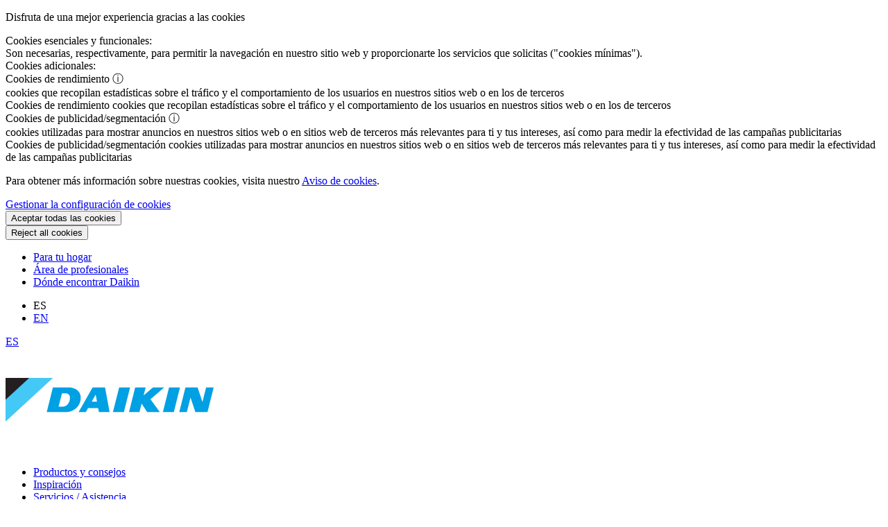

--- FILE ---
content_type: text/html;charset=utf-8
request_url: https://www.daikin.es/es_es/hogar/inspiration/articulos/objetivo-desarrollo-sostenible.html
body_size: 169955
content:

<!DOCTYPE HTML>
<html lang="es">
    <head>
    <meta charset="UTF-8"/>
    <title>Objetivo: desarrollo sostenible | Daikin</title>
    <meta name="keywords" content="Blog-article,Sostenibilidad y medio ambiente"/>
    <meta name="description" content="¿Qué hace Daikin para ser sostenible? Descubre nuestros objetivos de desarrollo sostenible y cómo aportamos valor añadido a las personas y a su salud"/>
    <meta name="template" content="/conf/b2c/settings/wcm/templates/article-page"/>
    <meta name="viewport" content="width=device-width, initial-scale=1"/>
    

    
    



<script defer="defer" type="text/javascript" src="/.rum/@adobe/helix-rum-js@%5E2/dist/rum-standalone.js"></script>
<link rel="canonical" href="https://www.daikin.es/es_es/hogar/inspiracion/articulos/objetivo-desarrollo-sostenible.html"/>
<link rel="alternate" hreflang="es-es" href="https://www.daikin.es/es_es/hogar/inspiracion/articulos/objetivo-desarrollo-sostenible.html"/>
<link rel="alternate" hreflang="en-es" href="https://www.daikin.es/en_es/residential/inspiration/articles/what-does-daikin-do-to-be-sustainable.html"/>


    
<link rel="stylesheet" href="https://use.typekit.net/jya6rlt.css"/>


    
    
<link rel="stylesheet" href="/etc.clientlibs/b2c/clientlibs/core.lc-d8e9a44764866640e709abbb8b7e48f7-lc.min.css" type="text/css">










<script type="text/javascript" src="//widget.trustpilot.com/bootstrap/v5/tp.widget.bootstrap.min.js" async></script>




    <meta property="og:title" content="Objetivo: desarrollo sostenible"/>
    <meta property="og:description" content="¿Qué hace Daikin para ser sostenible? Descubre nuestros objetivos de desarrollo sostenible y cómo aportamos valor añadido a las personas y a su salud"/>
    <meta property="og:type" content="website"/>
    <meta property="og:url" content="https://www.daikin.es/es_es/hogar/inspiracion/articulos/objetivo-desarrollo-sostenible.html"/>
    <meta property="og:locale" content="es_ES"/>
    <meta property="og:image" content="https://my.daikin.eu/content/dam/b2c/shared/images/moments/Moments_07_3_4_016.jpg"/>

    <meta name="twitter:card" content="summary_large_image"/>
    <meta name="twitter:image" content="https://my.daikin.eu/content/dam/b2c/shared/images/moments/Moments_07_3_4_016.jpg"/>
    
    
    
    
    <meta name="google-site-verification" content="4-_iLhGZx7abuRKaQaA_1O83z5nC0RJ12xY-RgSzXb0"/>          



        <style>
@media screen and (max-width: 1195px) {
.cmp-standard-header__content:has(.button__caption) .cmp-standard-header__button .cmp-button {
width:100% !important;
}
}
</style>

<style>
@media screen and (max-width: 576px) {
	.cmp-standard-header__content .cmp-standard-header__button.primary-button {
		width: 100%;
	}
}
</style>

<style>
@media screen and (min-width: 835px) and (max-width: 1194px) {
.cmp-standard-header__content {
	display: grid;
    grid-template-columns: auto auto 1fr;
    grid-template-areas:
        "first first first"
        "second third fourth";
}
.cmp-standard-header__description {
	grid-area: first;
}
.cmp-standard-header__button--primary {
	grid-area: second;
}
.cmp-standard-header__button--secondary {
	grid-area: third;
}
}
</style>

<style>
@media screen and (min-width: 1195px) {
    .standard-header:not(.standard-header--with-desktop-image) .cmp-standard-header:has(.button__caption) {
        .cmp-text,
        .secondary-button {
            margin-bottom: var(--captionHeight) !important;
        }
    }
}
</style>


    <style>
        .async-hide {
            opacity: 0 !important;
        }
    </style>
    <script>
        ;(function (a, s, y, n, c, h, i, d, e) {
            s.className += " " + y
            h.end = i = function () {
                s.className = s.className.replace(RegExp(" ?" + y), "")
            }
            ;(a[n] = a[n] || []).hide = h
            setTimeout(function () {
                i()
                h.end = null
            }, c)
        })(window, document.documentElement, "async-hide", "dataLayer", 2000, {
            'GTM\u002DNVSRQQW': true,
        })
    </script>
    <script>
        ;(function (w, d, s, l, i) {
            w[l] = w[l] || []
            w[l].push({ "gtm.start": new Date().getTime(), event: "gtm.js" })
            var f = d.getElementsByTagName(s)[0],
                j = d.createElement(s),
                dl = l != "dataLayer" ? "&l=" + l : ""
            j.async = true
            j.src = "//www.googletagmanager.com/gtm.js?id=" + i + dl
            f.parentNode.insertBefore(j, f)
        })(window, document, "script", "dataLayer", 'GTM\u002DNVSRQQW')
    </script>





    

<!-- <sly data-sly-include="microsoft-clarity.html" /> -->



     
    
    
    

    

    
    
    
    
    <script async src="/etc.clientlibs/core/wcm/components/commons/datalayer/v2/clientlibs/core.wcm.components.commons.datalayer.v2.lc-1e0136bad0acfb78be509234578e44f9-lc.min.js"></script>


    
    <script async src="/etc.clientlibs/core/wcm/components/commons/datalayer/acdl/core.wcm.components.commons.datalayer.acdl.lc-bf921af342fd2c40139671dbf0920a1f-lc.min.js"></script>



    
    <link rel="icon" sizes="192x192" href="/etc.clientlibs/b2c/clientlibs/b2c-theme/resources/icon-192x192.png"/>
    <link rel="apple-touch-icon" sizes="180x180" href="/etc.clientlibs/b2c/clientlibs/b2c-theme/resources/apple-touch-icon-180x180.png"/>
    <link rel="apple-touch-icon" sizes="167x167" href="/etc.clientlibs/b2c/clientlibs/b2c-theme/resources/apple-touch-icon-167x167.png"/>
    <link rel="apple-touch-icon" sizes="152x152" href="/etc.clientlibs/b2c/clientlibs/b2c-theme/resources/apple-touch-icon-152x152.png"/>
    <link rel="apple-touch-icon" sizes="120x120" href="/etc.clientlibs/b2c/clientlibs/b2c-theme/resources/apple-touch-icon-120x120.png"/>
    <meta name="msapplication-square310x310logo" content="/etc.clientlibs/b2c/clientlibs/b2c-theme/resources/icon-310x310.png"/>
    <meta name="msapplication-wide310x150logo" content="/etc.clientlibs/b2c/clientlibs/b2c-theme/resources/icon-310x150.png"/>
    <meta name="msapplication-square150x150logo" content="/etc.clientlibs/b2c/clientlibs/b2c-theme/resources/icon-150x150.png"/>
    <meta name="msapplication-square70x70logo" content="/etc.clientlibs/b2c/clientlibs/b2c-theme/resources/icon-70x70.png"/>

    <link as="style" href="https://static-p42510-e167893.adobeaemcloud.com/683da6315e5924d5b65956427e50e213c4325f15ae9a3b758c7917a998b56a96/theme.css" rel="preload stylesheet" type="text/css">
    <script src="https://static-p42510-e167893.adobeaemcloud.com/683da6315e5924d5b65956427e50e213c4325f15ae9a3b758c7917a998b56a96/theme.js" async type="text/javascript"></script>
    
</head>
    <body class="page basicpage" id="page-765e6e4961" data-cmp-link-accessibility-enabled data-cmp-link-accessibility-text="se abre en una pestaña nueva" data-cmp-data-layer-enabled>
          
    <script>
        window.adobeDataLayer = window.adobeDataLayer || [];
        adobeDataLayer.push({
            page: JSON.parse("{\x22page\u002D765e6e4961\x22:{\x22@type\x22:\x22b2c\/components\/b2c\/page\x22,\x22repo:modifyDate\x22:\x222024\u002D11\u002D27T15:28:11Z\x22,\x22dc:title\x22:\x22Objetivo: desarrollo sostenible\x22,\x22dc:description\x22:\x22¿Qué hace Daikin para ser sostenible? Descubre nuestros objetivos de desarrollo sostenible y cómo aportamos valor añadido a las personas y a su salud\x22,\x22xdm:template\x22:\x22\/conf\/b2c\/settings\/wcm\/templates\/article\u002Dpage\x22,\x22xdm:language\x22:\x22es\u002DES\x22,\x22xdm:tags\x22:[\x22Blog\u002Darticle\x22,\x22Sostenibilidad y medio ambiente\x22],\x22repo:path\x22:\x22\/content\/b2c\/spain\/es_es\/residential\/inspiration\/articles\/what\u002Ddoes\u002Ddaikin\u002Ddo\u002Dto\u002Dbe\u002Dsustainable.html\x22}}"),
            event:'cmp:show',
            eventInfo: {
                path: 'page.page\u002D765e6e4961'
            }
        });
    </script>    

          
          
              

<div class="cmp-page__skiptomaincontent">
    <a class="cmp-page__skiptomaincontent-link" href="#main-content">Saltar al contenido principal</a>
</div>

    <link rel="stylesheet" href="/etc.clientlibs/core/wcm/components/page/v2/page/clientlibs/site/skiptomaincontent.lc-696ce9a06faa733b225ffb8c05f16db9-lc.min.css" type="text/css">



              <noscript>
    <iframe src="//www.googletagmanager.com/ns.html?id=GTM-NVSRQQW" height="0" width="0" style="display: none; visibility: hidden"></iframe>
</noscript>

<svg class="svg-symbols" aria-hidden="true" focusable="false" style="display:none;">
    <defs>
        <symbol id="logo--daikin" viewBox="0 0 150 32">
            <title id="logo--daikin__title">Daikin</title>
            <path d="M34.1639 0.000247955H0.000976562V31.5188L34.1639 0.000247955Z" fill="#44C8F5"/>
            <path d="M17.0792 2.95639e-05H0V15.7666L17.0792 2.95639e-05Z" fill="#231F20"/>
            <path d="M81.8687 6.84127L77.4092 24.6711H85.2884L89.7442 6.84127H81.8687Z" fill="#00A0E4"/>
            <path d="M63.8733 17.1751H62.0663L64.9797 12.0315L65.9247 17.1751H63.8733ZM62.7523 6.8395L52.6191 24.6685H57.8303L59.5123 21.6967H66.7466L67.2857 24.6685H74.9769L71.7078 6.8395H62.7523Z" fill="#00A0E4"/>
            <path d="M117.851 6.84127L113.403 24.6711H121.281L125.729 6.84127H117.851Z" fill="#00A0E4"/>
            <path d="M114.331 6.84127H106.257L99.499 12.6736L100.974 6.84127H93.4223L88.9746 24.6711H96.5026L98.0405 18.5159L102.066 24.6711H111.178L104.429 15.3334L114.331 6.84127Z" fill="#00A0E4"/>
            <path d="M46.4368 14.9439C46.4368 14.9439 45.9251 20.7352 40.9904 20.7352H38.1983L40.6574 11.1184H43.1914C44.0981 11.1238 46.7224 11.3592 46.4368 14.9439ZM46.0373 6.84949L43.9996 6.8431H34.141L29.6934 24.6657H39.4826L43.3556 24.6711C48.8084 24.6711 54.1746 20.6121 54.1746 14.3948C54.1746 7.07935 46.0373 6.84949 46.0373 6.84949Z" fill="#00A0E4"/>
            <path d="M144.546 6.83854L141.918 17.3374L138.418 6.83854H129.655L125.204 24.6711H130.652L133.306 14.0801L136.818 24.6711H145.542L150 6.83854H144.546Z" fill="#00A0E4"/>
        </symbol>
        <symbol id="logo--daikin-white" viewBox="0 0 150 32">
            <title id="logo--daikin-white__title">Daikin</title>
            <path d="M34.1639 0.518803H19L0.000976562 18.0002V32.0374L34.1639 0.518803Z" fill="white"/>
            <path d="M17.0792 0.518584H0V16.2852L17.0792 0.518584Z" fill="white"/>
            <path d="M81.8687 7.35983L77.4092 25.1897H85.2884L89.7442 7.35983H81.8687Z" fill="white"/>
            <path d="M63.8733 17.6937H62.0663L64.9797 12.55L65.9247 17.6937H63.8733ZM62.7523 7.35806L52.6191 25.187H57.8303L59.5123 22.2152H66.7466L67.2857 25.187H74.9769L71.7078 7.35806H62.7523Z" fill="white"/>
            <path d="M117.851 7.35983L113.403 25.1897H121.281L125.729 7.35983H117.851Z" fill="white"/>
            <path d="M114.331 7.35983H106.257L99.499 13.1921L100.974 7.35983H93.4223L88.9746 25.1897H96.5026L98.0405 19.0345L102.066 25.1897H111.178L104.429 15.852L114.331 7.35983Z" fill="white"/>
            <path d="M46.4368 15.4625C46.4368 15.4625 45.9251 21.2538 40.9904 21.2538H38.1983L40.6574 11.6369H43.1914C44.0981 11.6424 46.7224 11.8777 46.4368 15.4625ZM46.0373 7.36804L43.9996 7.36165H34.141L29.6934 25.1842H39.4826L43.3556 25.1897C48.8084 25.1897 54.1746 21.1306 54.1746 14.9134C54.1746 7.5979 46.0373 7.36804 46.0373 7.36804Z" fill="white"/>
            <path d="M144.546 7.35709L141.918 17.856L138.418 7.35709H129.655L125.204 25.1897H130.652L133.306 14.5987L136.818 25.1897H145.542L150 7.35709H144.546Z" fill="white"/>
        </symbol>
    </defs>
</svg>

<div class="root container">

    
    
    
    <div id="container-a9f4fcb77b" class="cmp-container">
        
        <div class="cookie-modal-reference">
    


    
    <div id="container-fe39f49631" class="cmp-container">
        


<div class="aem-Grid aem-Grid--12 aem-Grid--default--12 ">
    
    
        <div class="cookie-modal aem-GridColumn aem-GridColumn--default--12"><section id="cookie-modal-512583584e" class="cookie-notice cookie-notice--modal cookie-notice--darkgrey js-cookie-modal hidden" data-notice-page-title="Disfruta de una mejor experiencia gracias a las cookies" data-primary-btn-alt-text="Guardar cambios" data-cta-button--manage-text="Aceptar solo cookies mínimas" data-cmp-data-layer="{&#34;cookie-modal-512583584e&#34;:{&#34;@type&#34;:&#34;b2c/components/b2c/cookie/cookie-modal&#34;,&#34;repo:modifyDate&#34;:&#34;2025-10-16T09:31:13Z&#34;,&#34;dc:title&#34;:&#34;&lt;p>Disfruta de una mejor experiencia gracias a las cookies&lt;/p>&#34;,&#34;dc:description&#34;:&#34;Son necesarias, respectivamente, para permitir la navegación en nuestro sitio web y proporcionarte los servicios que solicitas (\&#34;cookies mínimas\&#34;).&#34;}}">
    <div class="cookie-notice__title"><p>Disfruta de una mejor experiencia gracias a las cookies</p></div>
    <div class="cookie-notice__subtitle">Cookies esenciales y funcionales:</div>
    <div class="cookie-notice__content">
        <div class="cookie-notice__description">Son necesarias, respectivamente, para permitir la navegación en nuestro sitio web y proporcionarte los servicios que solicitas (&#34;cookies mínimas&#34;).</div>
        <div class="cookie-notice__settings">
            <div class="cookie-notice__subtitle">Cookies adicionales:</div>
            
    <div class="cookie-notice__item js-additional-cookie" data-cookie-id="performance">
        <div class="cookie-notice__item__content--dropdown">
            <div class="dropdown__button" aria-expanded="false">
                <span class="dropdown__button__text">Cookies de rendimiento</span>
                <span class="dropdown__button__icon"><span class="fa fa-info-circle">&#9432;</span></span>
            </div>
            <div class="dropdown__content">
                <div>cookies que recopilan estadísticas sobre el tráfico y el comportamiento de los usuarios en nuestros sitios web o en los de terceros</div>
            </div>
        </div>
        <div class="cookie-notice__item__content--inline">
            <div class="cookie-notice__item__description">
                <span class="cookie-notice__item__description__title">Cookies de rendimiento</span>
                cookies que recopilan estadísticas sobre el tráfico y el comportamiento de los usuarios en nuestros sitios web o en los de terceros
            </div>
        </div>
    </div>
    <div class="cookie-notice__item js-additional-cookie" data-cookie-id="marketing">
        <div class="cookie-notice__item__content--dropdown">
            <div class="dropdown__button" aria-expanded="false">
                <span class="dropdown__button__text">Cookies de publicidad/segmentación</span>
                <span class="dropdown__button__icon"><span class="fa fa-info-circle">&#9432;</span></span>
            </div>
            <div class="dropdown__content">
                <div>cookies utilizadas para mostrar anuncios en nuestros sitios web o en sitios web de terceros más relevantes para ti y tus intereses, así como para medir la efectividad de las campañas publicitarias</div>
            </div>
        </div>
        <div class="cookie-notice__item__content--inline">
            <div class="cookie-notice__item__description">
                <span class="cookie-notice__item__description__title">Cookies de publicidad/segmentación</span>
                cookies utilizadas para mostrar anuncios en nuestros sitios web o en sitios web de terceros más relevantes para ti y tus intereses, así como para medir la efectividad de las campañas publicitarias
            </div>
        </div>
    </div>
    

        </div>
        <div class="cookie-notice__learn-more-text">
            <p>Para obtener más información sobre nuestras cookies, visita nuestro <a href="/content/b2c/language-masters/en/residential/cookie-notice.html" target="_self" rel="noopener noreferrer">Aviso de cookies</a>.</p>
        </div>
    </div>
    <div class="cookie-notice__controls" data-reject-cookies="Reject all cookies" data-accept-all-cookies="Aceptar todas las cookies" data-save-changes="Gestionar la configuración de cookies">
         <div class="button has-button-link-dia has-button-link has-button-link--style-white">
            <a class="cta-button js-manage-cookies" data-cmp-clickable data-cmp-data-layer="{&#34;cookie-modal-512583584e-manage-cookies-button-842b1c6406&#34;:{&#34;@type&#34;:&#34;b2c/components/b2c/cookie/cookie-modal/button&#34;,&#34;dc:title&#34;:&#34;Gestionar la configuración de cookies&#34;}}" href="/es_es/hogar/aviso-cookies.html">
                <span class="cta-button__text">Gestionar la configuración de cookies</span>
            </a>
        </div>
        <div class="has-button has-button--style-cold">
            <button type="button" class="cta-button js-accept-all-cookies" data-cmp-clickable data-cmp-data-layer="{&#34;cookie-modal-512583584e-accept-all-button-842b1c6406&#34;:{&#34;@type&#34;:&#34;b2c/components/b2c/cookie/cookie-modal/button&#34;,&#34;dc:title&#34;:&#34;Aceptar todas las cookies&#34;}}">
                <span class="cta-button__text">Aceptar todas las cookies</span>
            </button>
        </div>
         <div class="has-button has-button--style-cold">
            <button type="button" class="cta-button js-accept-minimal-cookies" data-cmp-clickable data-cmp-data-layer="{&#34;cookie-modal-512583584e-reject-custom-button-842b1c6406&#34;:{&#34;@type&#34;:&#34;b2c/components/b2c/cookie/cookie-modal/button&#34;,&#34;dc:title&#34;:&#34;Reject all cookies&#34;}}">
                <span class="cta-button__text">Reject all cookies</span>
            </button>
        </div> 
    </div>
</section>
</div>

    
    
</div>

    </div>

    


</div>
<div class="navigation"><div id="navigation-713bf80668" data-cmp-data-layer="{&#34;navigation-713bf80668&#34;:{&#34;@type&#34;:&#34;b2c/components/b2c/navigation&#34;}}">
    <div class="navigation-bar js-navigation-bar js-navigation-bar-headroom-enabled">
        <div class="navigation-segments">
    <div class="container-max">
        <div class="top-navbar__segments navigation-segments__content">
            <nav>
                <ul class="navigation-segments__menu">
                    
                        <li>
                            <a class="navigation-segments__link navigation-segments__link-segment navigation-segments__link-segment--active" data-segment-name="Para tu hogar" data-cmp-clickable data-cmp-data-layer="{&#34;top-navigation-segment-item-para-tu-hogar-e06e46f92b&#34;:{&#34;@type&#34;:&#34;b2c/components/b2c/navigation/button&#34;,&#34;dc:title&#34;:&#34;Para tu hogar&#34;,&#34;xdm:linkURL&#34;:&#34;https://www.daikin.es/es_es/hogar.html&#34;}}" href="https://www.daikin.es/es_es/hogar.html">
                                Para tu hogar </a>
                        </li>
                    
                        <li>
                            <a class="navigation-segments__link navigation-segments__link-segment " data-segment-name="Área de profesionales" data-cmp-clickable data-cmp-data-layer="{&#34;top-navigation-segment-item-área-de-profesionales-e1f678d4c3&#34;:{&#34;@type&#34;:&#34;b2c/components/b2c/navigation/button&#34;,&#34;dc:title&#34;:&#34;Área de profesionales&#34;,&#34;xdm:linkURL&#34;:&#34;https://www.daikin.es/es_es/area-de-profesionales.html&#34;}}" href="https://www.daikin.es/es_es/area-de-profesionales.html">
                                Área de profesionales </a>
                        </li>
                    
                        <li>
                            <a class="navigation-segments__link navigation-segments__link-segment " data-segment-name="Dónde encontrar Daikin" data-cmp-clickable data-cmp-data-layer="{&#34;top-navigation-segment-item-dónde-encontrar-daikin-5ea26e3cc3&#34;:{&#34;@type&#34;:&#34;b2c/components/b2c/navigation/button&#34;,&#34;dc:title&#34;:&#34;Dónde encontrar Daikin&#34;,&#34;xdm:linkURL&#34;:&#34;https://www.daikin.es/es_es/donde-encontrar-daikin.html&#34;}}" href="https://www.daikin.es/es_es/donde-encontrar-daikin.html">
                                Dónde encontrar Daikin </a>
                        </li>
                    
                </ul>
            </nav>
            <div aria-label="Language Navigation">
    <div class="js-navigation-segments__language-dropdown navigation-segments__language-dropdown">
        <span class="navigation-bar__icon js-language-dropdown__close language-dropdown__close"></span>
        <ul class="language-dropdown__list">
            
                <li class="language-dropdown__list-item">
                    <span class="navigation-segments__link navigation-segments__link-language language-dropdown__link language-dropdown__link--active" href="/es_es/hogar/inspiracion/articulos/objetivo-desarrollo-sostenible.html">ES</span>
                </li>
            
                <li class="language-dropdown__list-item">
                    <a class="navigation-segments__link navigation-segments__link-language language-dropdown__link " href="/en_es/residential/inspiration/articles/what-does-daikin-do-to-be-sustainable.html">EN</a>
                </li>
            
        </ul>
    </div>
    <a class="navigation-segments__link navigation-segments__link-language js-navigation-segments__link-language" href="#">
        ES
        <span class="navigation-bar__icon navigation-segments__chevron-down"></span>
    </a>
</div>
                
        </div>
    </div>
</div>

        <div class="navigation-topmenu">
    <div class="container-max">
        <div class="navigation-topmenu__content">
            <a class="navigation-topmenu__brand" aria-label="Daikin" data-cmp-clickable data-cmp-data-layer="{&#34;navigation-713bf80668-logo-842b1c6406&#34;:{&#34;parentId&#34;:&#34;navigation-713bf80668&#34;,&#34;@type&#34;:&#34;b2c/components/b2c/navigation/button&#34;,&#34;dc:title&#34;:&#34;Daikin Logo&#34;,&#34;xdm:linkURL&#34;:&#34;https://www.daikin.es/es_es/hogar.html&#34;}}" href="https://www.daikin.es/es_es/hogar.html">
                <svg focusable="false" role="img" aria-labelledby="logo--daikin__title" class="logo logo--daikin">
                    <use xmlns:xlink="http://www.w3.org/1999/xlink" xlink:href="#logo--daikin"></use>
                </svg>
            </a>
            <nav class="navigation-topmenu__menu">
                <ul class="navigation-topmenu__menu-items">
                    
                        <li data-cmp-clickable data-cmp-data-layer="{&#34;navigation-segment-item-productos-y-consejos-fb1d8c780c&#34;:{&#34;@type&#34;:&#34;b2c/components/b2c/navigation/button&#34;,&#34;dc:title&#34;:&#34;Productos y consejos&#34;,&#34;xdm:linkURL&#34;:&#34;https://www.daikin.es/es_es/hogar/productos-y-recomendaciones.html&#34;}}">
                            <a class="navigation-topmenu__item navigation-topmenu__link js-navigation-submenu-trigger" href="#navigation--navigation-713bf80668--0">
                                Productos y consejos
                                <span class="navigation-bar__icon navigation-topmenu__chevron-down"></span>
                            </a>
                            
                        </li>
                    
                        <li data-cmp-clickable data-cmp-data-layer="{&#34;navigation-segment-item-inspiración-0c78fb0b3b&#34;:{&#34;@type&#34;:&#34;b2c/components/b2c/navigation/button&#34;,&#34;dc:title&#34;:&#34;Inspiración&#34;,&#34;xdm:linkURL&#34;:&#34;https://www.daikin.es/es_es/hogar/inspiracion.html&#34;}}">
                            <a class="navigation-topmenu__item navigation-topmenu__link js-navigation-submenu-trigger" href="#navigation--navigation-713bf80668--1">
                                Inspiración
                                <span class="navigation-bar__icon navigation-topmenu__chevron-down"></span>
                            </a>
                            
                        </li>
                    
                        <li data-cmp-clickable data-cmp-data-layer="{&#34;navigation-segment-item-servicios-/-asistencia-4042fbf8e7&#34;:{&#34;@type&#34;:&#34;b2c/components/b2c/navigation/button&#34;,&#34;dc:title&#34;:&#34;Servicios / Asistencia&#34;,&#34;xdm:linkURL&#34;:&#34;https://www.daikin.es/es_es/hogar/servicios.html&#34;}}">
                            <a class="navigation-topmenu__item navigation-topmenu__link js-navigation-submenu-trigger" href="#navigation--navigation-713bf80668--2">
                                Servicios / Asistencia
                                <span class="navigation-bar__icon navigation-topmenu__chevron-down"></span>
                            </a>
                            
                        </li>
                    
                        <li data-cmp-clickable data-cmp-data-layer="{&#34;navigation-segment-item-showrooms-e3b0c44298&#34;:{&#34;@type&#34;:&#34;b2c/components/b2c/navigation/button&#34;,&#34;dc:title&#34;:&#34;Showrooms&#34;}}">
                            <a class="navigation-topmenu__item navigation-topmenu__link js-navigation-submenu-trigger" href="#navigation--navigation-713bf80668--3">
                                Showrooms
                                <span class="navigation-bar__icon navigation-topmenu__chevron-down"></span>
                            </a>
                            
                        </li>
                    
                </ul>
            </nav>
            <div class="navigation-topmenu__container-right">
                <div class="navigation-topmenu__item navigation-topmenu__button-container has-button">

                    

                    

                    
                        <a class="cta-button nav-small-cta" target="_blank" data-cmp-clickable data-cmp-data-layer="{&#34;navigation-segment-cta-e06e46f92b&#34;:{&#34;@type&#34;:&#34;b2c/components/b2c/navigation/button&#34;,&#34;dc:title&#34;:&#34;Llámanos: 900324546&#34;,&#34;xdm:linkURL&#34;:&#34;https://www.daikinuae.comnull&#34;}}" href="tel:900324546">
                            <span class="cmp-button__text cta-button__text">Llámanos: 900324546</span>
                        </a>
                    
                </div>
                <div class="navigation-topmenu__item navigation-topmenu__item--hamburger navigation-topmenu__button-container">
                    <a class="navigation-topmenu__button navigation-topmenu__button--hamburger js-navigation-topmenu" href="#mobile-menu" data-cmp-clickable data-cmp-data-layer="{&#34;navigation-713bf80668-mobile-navigation-hamburger-button-842b1c6406&#34;:{&#34;parentId&#34;:&#34;navigation-713bf80668&#34;,&#34;@type&#34;:&#34;b2c/components/b2c/navigation/button&#34;,&#34;dc:title&#34;:&#34;Mobile navigation&#34;,&#34;xdm:linkURL&#34;:&#34;https://www.daikin.es/es_es/hogar/inspiracion/articulos/objetivo-desarrollo-sostenible.html#mobile-menu&#34;}}" aria-expanded="false">
                        <span class="visually-hidden">Cambiar modo de navegación</span>
                        <span class="navigation-bar__icon navigation-topmenu__hamburger-icon"></span>
                        <span class="navigation-bar__icon navigation-topmenu__hamburger-icon--close"></span>
                    </a>
                </div>
            </div>
        </div>
    </div>
</div>
<div class="navigation-topmenu__mirror"></div>

        <nav class="navigation-mobile js-navigation-mobile" aria-hidden="true">
    <div class="navigation-mobile__content">
        <ul class="navigation-mobile__menu js-navigation-mobile-menu navigation-mobile__list-L1" id="mobile-menu" aria-hidden="false">
            
            
                <li class="navigation-mobile__item" data-cmp-clickable data-cmp-data-layer="{&#34;navigation-segment-item-productos-y-consejos-fb1d8c780c&#34;:{&#34;@type&#34;:&#34;b2c/components/b2c/navigation/button&#34;,&#34;dc:title&#34;:&#34;Productos y consejos&#34;,&#34;xdm:linkURL&#34;:&#34;https://www.daikin.es/es_es/hogar/productos-y-recomendaciones.html&#34;}}" style="-webkit-transform: translateZ(0)">
                    
                    
                    
                    
                        <a href="#navigation-713bf80668-0" class="navigation-mobile__link js-navigation-mobile-link navigation-mobile__link--chevron">
                            <span>Productos y consejos</span>
                        </a>
                    
                </li>
              
            
                <li class="navigation-mobile__item" data-cmp-clickable data-cmp-data-layer="{&#34;navigation-segment-item-inspiración-0c78fb0b3b&#34;:{&#34;@type&#34;:&#34;b2c/components/b2c/navigation/button&#34;,&#34;dc:title&#34;:&#34;Inspiración&#34;,&#34;xdm:linkURL&#34;:&#34;https://www.daikin.es/es_es/hogar/inspiracion.html&#34;}}" style="-webkit-transform: translateZ(0)">
                    
                    
                    
                    
                        <a href="#navigation-713bf80668-1" class="navigation-mobile__link js-navigation-mobile-link navigation-mobile__link--chevron">
                            <span>Inspiración</span>
                        </a>
                    
                </li>
              
            
                <li class="navigation-mobile__item" data-cmp-clickable data-cmp-data-layer="{&#34;navigation-segment-item-servicios-/-asistencia-4042fbf8e7&#34;:{&#34;@type&#34;:&#34;b2c/components/b2c/navigation/button&#34;,&#34;dc:title&#34;:&#34;Servicios / Asistencia&#34;,&#34;xdm:linkURL&#34;:&#34;https://www.daikin.es/es_es/hogar/servicios.html&#34;}}" style="-webkit-transform: translateZ(0)">
                    
                    
                    
                    
                        <a href="#navigation-713bf80668-2" class="navigation-mobile__link js-navigation-mobile-link navigation-mobile__link--chevron">
                            <span>Servicios / Asistencia</span>
                        </a>
                    
                </li>
              
            
                <li class="navigation-mobile__item" data-cmp-clickable data-cmp-data-layer="{&#34;navigation-segment-item-showrooms-e3b0c44298&#34;:{&#34;@type&#34;:&#34;b2c/components/b2c/navigation/button&#34;,&#34;dc:title&#34;:&#34;Showrooms&#34;}}" style="-webkit-transform: translateZ(0)">
                    
                    
                    
                    
                        <a href="#navigation-713bf80668-3" class="navigation-mobile__link js-navigation-mobile-link navigation-mobile__link--chevron">
                            <span>Showrooms</span>
                        </a>
                    
                </li>
              
            

            

            
            <li class="navigation-mobile__item navigation-mobile__item--languages">
                <a href="#languages" data-cmp-clickable data-cmp-data-layer="{&#34;navigation-713bf80668-change-language-842b1c6406&#34;:{&#34;parentId&#34;:&#34;navigation-713bf80668&#34;,&#34;@type&#34;:&#34;b2c/components/b2c/navigation/button&#34;,&#34;dc:title&#34;:&#34;Cambiar idioma&#34;,&#34;xdm:linkURL&#34;:&#34;https://www.daikin.es/es_es/hogar/inspiracion/articulos/objetivo-desarrollo-sostenible.html#languages&#34;}}" class="navigation-mobile__link navigation-mobile__link navigation-mobile__link--chevron js-navigation-mobile-link">
                    <span>Cambiar idioma</span>
                </a>
            </li>

            
          <ul class="navigation-mobile__list navigation-mobile__list__site" aria-hidden="false">
          <li class="navigation-mobile__item">
              <a data-cmp-clickable data-cmp-data-layer="{&#34;top-navigation-segment-item-para-tu-hogar-e06e46f92b&#34;:{&#34;@type&#34;:&#34;b2c/components/b2c/navigation/button&#34;,&#34;dc:title&#34;:&#34;Para tu hogar&#34;,&#34;xdm:linkURL&#34;:&#34;https://www.daikin.es/es_es/hogar.html&#34;}}" class="navigation-mobile__link js-navigation-mobile-link navigation-mobile__link--active" href="https://www.daikin.es/es_es/hogar.html">Para tu hogar</a>
          </li>
        
          <li class="navigation-mobile__item">
              <a data-cmp-clickable data-cmp-data-layer="{&#34;top-navigation-segment-item-área-de-profesionales-e1f678d4c3&#34;:{&#34;@type&#34;:&#34;b2c/components/b2c/navigation/button&#34;,&#34;dc:title&#34;:&#34;Área de profesionales&#34;,&#34;xdm:linkURL&#34;:&#34;https://www.daikin.es/es_es/area-de-profesionales.html&#34;}}" class="navigation-mobile__link js-navigation-mobile-link " href="https://www.daikin.es/es_es/area-de-profesionales.html">Área de profesionales</a>
          </li>
        
          <li class="navigation-mobile__item">
              <a data-cmp-clickable data-cmp-data-layer="{&#34;top-navigation-segment-item-dónde-encontrar-daikin-5ea26e3cc3&#34;:{&#34;@type&#34;:&#34;b2c/components/b2c/navigation/button&#34;,&#34;dc:title&#34;:&#34;Dónde encontrar Daikin&#34;,&#34;xdm:linkURL&#34;:&#34;https://www.daikin.es/es_es/donde-encontrar-daikin.html&#34;}}" class="navigation-mobile__link js-navigation-mobile-link " href="https://www.daikin.es/es_es/donde-encontrar-daikin.html">Dónde encontrar Daikin</a>
          </li>
        </ul>
          
      </ul>
        
        
            
                <div class="navigation-mobile__menu js-navigation-mobile-menu" id="navigation-713bf80668-0" aria-labelledby="Productos y consejos" aria-hidden="true">
                    
                    <div class="navigation-mobile__back-link">
                        <a href="#mobile-menu" data-cmp-clickable data-cmp-data-layer="{&#34;navigation-713bf80668-back-button-second-level-842b1c6406&#34;:{&#34;parentId&#34;:&#34;navigation-713bf80668&#34;,&#34;@type&#34;:&#34;b2c/components/b2c/navigation/button&#34;,&#34;dc:title&#34;:&#34;Volver&#34;,&#34;xdm:linkURL&#34;:&#34;https://www.daikin.es/es_es/hogar/inspiracion/articulos/objetivo-desarrollo-sostenible.html#mobile-menu&#34;}}" class="navigation-mobile__link navigation-mobile__link--arrow js-navigation-mobile-back-link">
                            <span aria-hidden="true">Volver</span>
                            <span class="visually-hidden">Volver a Productos y consejos</span>
                        </a>
                    </div>
                    
                    <ul class="navigation-mobile__list navigation-mobile__sublist navigation-mobile__list-L2">
                        <li class="navigation-mobile__item " data-cmp-clickable data-cmp-data-layer="{&#34;navigation-segment-item-nuestra-gama-9cc9262827&#34;:{&#34;@type&#34;:&#34;b2c/components/b2c/navigation/button&#34;,&#34;dc:title&#34;:&#34;Nuestra Gama&#34;,&#34;xdm:linkURL&#34;:&#34;https://www.daikin.es/es_es/hogar/productos-y-recomendaciones/gama-productos.html&#34;}}" style="-webkit-transform: translateZ(0)">
                            
                            
                            
                            
                                <a href="#navigation-713bf80668-0-0" class="navigation-mobile__link js-navigation-mobile-link navigation-mobile__link--chevron">
                                    <span>Nuestra Gama</span>
                                </a>
                            
                        </li>
                    
                        <li class="navigation-mobile__item " data-cmp-clickable data-cmp-data-layer="{&#34;navigation-segment-item-tus-necesidades-589be04935&#34;:{&#34;@type&#34;:&#34;b2c/components/b2c/navigation/button&#34;,&#34;dc:title&#34;:&#34;Tus necesidades&#34;,&#34;xdm:linkURL&#34;:&#34;https://www.daikin.es/es_es/hogar/productos-y-recomendaciones/necesidades.html&#34;}}" style="-webkit-transform: translateZ(0)">
                            
                            
                            
                            
                                <a href="#navigation-713bf80668-0-1" class="navigation-mobile__link js-navigation-mobile-link navigation-mobile__link--chevron">
                                    <span>Tus necesidades</span>
                                </a>
                            
                        </li>
                    
                        <li class="navigation-mobile__item " data-cmp-clickable data-cmp-data-layer="{&#34;navigation-segment-item-simulador-de-instalaciones-residenciales-a0d6bf5c4c&#34;:{&#34;@type&#34;:&#34;b2c/components/b2c/navigation/button&#34;,&#34;dc:title&#34;:&#34;Simulador de Instalaciones Residenciales&#34;,&#34;xdm:linkURL&#34;:&#34;https://www.daikin.es/es_es/hogar/productos-y-recomendaciones/simulador-instalaciones-residenciales.html&#34;}}" style="-webkit-transform: translateZ(0)">
                            
                            
                                <a class="navigation-mobile__link js-navigation-mobile-link" style="-webkit-backface-visibility: hidden" href="/es_es/hogar/productos-y-recomendaciones/simulador-instalaciones-residenciales.html">
                                    <span style="display: block">Simulador de Instalaciones Residenciales</span>
                                </a>
                            
                            
                            
                        </li>
                    </ul>
                </div>
            
        
            
                <div class="navigation-mobile__menu js-navigation-mobile-menu" id="navigation-713bf80668-1" aria-labelledby="Inspiración" aria-hidden="true">
                    
                    <div class="navigation-mobile__back-link">
                        <a href="#mobile-menu" data-cmp-clickable data-cmp-data-layer="{&#34;navigation-713bf80668-back-button-second-level-842b1c6406&#34;:{&#34;parentId&#34;:&#34;navigation-713bf80668&#34;,&#34;@type&#34;:&#34;b2c/components/b2c/navigation/button&#34;,&#34;dc:title&#34;:&#34;Volver&#34;,&#34;xdm:linkURL&#34;:&#34;https://www.daikin.es/es_es/hogar/inspiracion/articulos/objetivo-desarrollo-sostenible.html#mobile-menu&#34;}}" class="navigation-mobile__link navigation-mobile__link--arrow js-navigation-mobile-back-link">
                            <span aria-hidden="true">Volver</span>
                            <span class="visually-hidden">Volver a Inspiración</span>
                        </a>
                    </div>
                    
                    <ul class="navigation-mobile__list navigation-mobile__sublist navigation-mobile__list-L2">
                        <li class="navigation-mobile__item " data-cmp-clickable data-cmp-data-layer="{&#34;navigation-segment-item-artículos-f7fca31811&#34;:{&#34;@type&#34;:&#34;b2c/components/b2c/navigation/button&#34;,&#34;dc:title&#34;:&#34;Artículos&#34;,&#34;xdm:linkURL&#34;:&#34;https://www.daikin.es/es_es/hogar/inspiracion/articulos.html&#34;}}" style="-webkit-transform: translateZ(0)">
                            
                            
                                <a class="navigation-mobile__link js-navigation-mobile-link" style="-webkit-backface-visibility: hidden" href="/es_es/hogar/inspiracion/articulos.html">
                                    <span style="display: block">Artículos</span>
                                </a>
                            
                            
                            
                        </li>
                    
                        <li class="navigation-mobile__item " data-cmp-clickable data-cmp-data-layer="{&#34;navigation-segment-item-casos-de-éxito-2fb19704c5&#34;:{&#34;@type&#34;:&#34;b2c/components/b2c/navigation/button&#34;,&#34;dc:title&#34;:&#34;Casos de éxito&#34;,&#34;xdm:linkURL&#34;:&#34;https://www.daikin.es/es_es/hogar/inspiracion/casos-exito.html&#34;}}" style="-webkit-transform: translateZ(0)">
                            
                            
                                <a class="navigation-mobile__link js-navigation-mobile-link" style="-webkit-backface-visibility: hidden" href="/es_es/hogar/inspiracion/casos-exito.html">
                                    <span style="display: block">Casos de éxito</span>
                                </a>
                            
                            
                            
                        </li>
                    
                        <li class="navigation-mobile__item " data-cmp-clickable data-cmp-data-layer="{&#34;navigation-segment-item-experience-center-a62da884b3&#34;:{&#34;@type&#34;:&#34;b2c/components/b2c/navigation/button&#34;,&#34;dc:title&#34;:&#34;Experience Center&#34;,&#34;xdm:linkURL&#34;:&#34;https://daikinairexperience.com/&#34;}}" style="-webkit-transform: translateZ(0)">
                            
                            
                                <a class="navigation-mobile__link js-navigation-mobile-link" style="-webkit-backface-visibility: hidden" href="https://daikinairexperience.com/">
                                    <span style="display: block">Experience Center</span>
                                </a>
                            
                            
                            
                        </li>
                    
                        <li class="navigation-mobile__item navigation-submenu__item--highlighted" data-cmp-clickable data-cmp-data-layer="{&#34;navigation-segment-item-descripción-general-0c78fb0b3b&#34;:{&#34;@type&#34;:&#34;b2c/components/b2c/navigation/button&#34;,&#34;dc:title&#34;:&#34;Descripción general&#34;,&#34;xdm:linkURL&#34;:&#34;https://www.daikin.es/es_es/hogar/inspiracion.html&#34;}}" style="-webkit-transform: translateZ(0)">
                            
                            
                                <a class="navigation-mobile__link js-navigation-mobile-link" style="-webkit-backface-visibility: hidden" href="/es_es/hogar/inspiracion.html">
                                    <span style="display: block">Descripción general</span>
                                </a>
                            
                            
                            
                        </li>
                    </ul>
                </div>
            
        
            
                <div class="navigation-mobile__menu js-navigation-mobile-menu" id="navigation-713bf80668-2" aria-labelledby="Servicios / Asistencia" aria-hidden="true">
                    
                    <div class="navigation-mobile__back-link">
                        <a href="#mobile-menu" data-cmp-clickable data-cmp-data-layer="{&#34;navigation-713bf80668-back-button-second-level-842b1c6406&#34;:{&#34;parentId&#34;:&#34;navigation-713bf80668&#34;,&#34;@type&#34;:&#34;b2c/components/b2c/navigation/button&#34;,&#34;dc:title&#34;:&#34;Volver&#34;,&#34;xdm:linkURL&#34;:&#34;https://www.daikin.es/es_es/hogar/inspiracion/articulos/objetivo-desarrollo-sostenible.html#mobile-menu&#34;}}" class="navigation-mobile__link navigation-mobile__link--arrow js-navigation-mobile-back-link">
                            <span aria-hidden="true">Volver</span>
                            <span class="visually-hidden">Volver a Servicios / Asistencia</span>
                        </a>
                    </div>
                    
                    <ul class="navigation-mobile__list navigation-mobile__sublist navigation-mobile__list-L2">
                        <li class="navigation-mobile__item " data-cmp-clickable data-cmp-data-layer="{&#34;navigation-segment-item-dónde-comprar-daikin-e3e539709f&#34;:{&#34;@type&#34;:&#34;b2c/components/b2c/navigation/button&#34;,&#34;dc:title&#34;:&#34;Dónde comprar Daikin&#34;,&#34;xdm:linkURL&#34;:&#34;https://www.daikin.es/es_es/hogar/dealer-locator.html&#34;}}" style="-webkit-transform: translateZ(0)">
                            
                            
                                <a class="navigation-mobile__link js-navigation-mobile-link" style="-webkit-backface-visibility: hidden" href="/es_es/hogar/dealer-locator.html">
                                    <span style="display: block">Dónde comprar Daikin</span>
                                </a>
                            
                            
                            
                        </li>
                    
                        <li class="navigation-mobile__item " data-cmp-clickable data-cmp-data-layer="{&#34;navigation-segment-item-mantenimiento-d22dffb695&#34;:{&#34;@type&#34;:&#34;b2c/components/b2c/navigation/button&#34;,&#34;dc:title&#34;:&#34;Mantenimiento&#34;,&#34;xdm:linkURL&#34;:&#34;https://www.daikin.es/es_es/hogar/servicios/mantenimiento.html&#34;}}" style="-webkit-transform: translateZ(0)">
                            
                            
                                <a class="navigation-mobile__link js-navigation-mobile-link" style="-webkit-backface-visibility: hidden" href="/es_es/hogar/servicios/mantenimiento.html">
                                    <span style="display: block">Mantenimiento</span>
                                </a>
                            
                            
                            
                        </li>
                    
                        <li class="navigation-mobile__item " data-cmp-clickable data-cmp-data-layer="{&#34;navigation-segment-item-stand-by-me-373f5f9683&#34;:{&#34;@type&#34;:&#34;b2c/components/b2c/navigation/button&#34;,&#34;dc:title&#34;:&#34;Stand By Me&#34;,&#34;xdm:linkURL&#34;:&#34;https://www.daikin.es/es_es/hogar/stand-by-me.html&#34;}}" style="-webkit-transform: translateZ(0)">
                            
                            
                                <a class="navigation-mobile__link js-navigation-mobile-link" style="-webkit-backface-visibility: hidden" href="/es_es/hogar/stand-by-me.html">
                                    <span style="display: block">Stand By Me</span>
                                </a>
                            
                            
                            
                        </li>
                    
                        <li class="navigation-mobile__item " data-cmp-clickable data-cmp-data-layer="{&#34;navigation-segment-item-aplicaciones-y-conectividad-b5970b71f8&#34;:{&#34;@type&#34;:&#34;b2c/components/b2c/navigation/button&#34;,&#34;dc:title&#34;:&#34;Aplicaciones y conectividad&#34;,&#34;xdm:linkURL&#34;:&#34;https://www.daikin.es/es_es/hogar/servicios/aplicaciones-y-conectividad.html&#34;}}" style="-webkit-transform: translateZ(0)">
                            
                            
                                <a class="navigation-mobile__link js-navigation-mobile-link" style="-webkit-backface-visibility: hidden" href="/es_es/hogar/servicios/aplicaciones-y-conectividad.html">
                                    <span style="display: block">Aplicaciones y conectividad</span>
                                </a>
                            
                            
                            
                        </li>
                    
                        <li class="navigation-mobile__item " data-cmp-clickable data-cmp-data-layer="{&#34;navigation-segment-item-asistencia-técnica-fc8e4ff90d&#34;:{&#34;@type&#34;:&#34;b2c/components/b2c/navigation/button&#34;,&#34;dc:title&#34;:&#34;Asistencia técnica&#34;,&#34;xdm:linkURL&#34;:&#34;https://www.daikin.es/es_es/hogar/servicios/soporte-tecnico.html&#34;}}" style="-webkit-transform: translateZ(0)">
                            
                            
                                <a class="navigation-mobile__link js-navigation-mobile-link" style="-webkit-backface-visibility: hidden" href="/es_es/hogar/servicios/soporte-tecnico.html">
                                    <span style="display: block">Asistencia técnica</span>
                                </a>
                            
                            
                            
                        </li>
                    
                        <li class="navigation-mobile__item " data-cmp-clickable data-cmp-data-layer="{&#34;navigation-segment-item-nuestra-red-de-instaladores-f545d0c919&#34;:{&#34;@type&#34;:&#34;b2c/components/b2c/navigation/button&#34;,&#34;dc:title&#34;:&#34;Nuestra red de instaladores&#34;,&#34;xdm:linkURL&#34;:&#34;https://www.daikin.es/es_es/hogar/technical-service-locator.html&#34;}}" style="-webkit-transform: translateZ(0)">
                            
                            
                                <a class="navigation-mobile__link js-navigation-mobile-link" style="-webkit-backface-visibility: hidden" href="/es_es/hogar/technical-service-locator.html">
                                    <span style="display: block">Nuestra red de instaladores</span>
                                </a>
                            
                            
                            
                        </li>
                    
                        <li class="navigation-mobile__item navigation-submenu__item--highlighted" data-cmp-clickable data-cmp-data-layer="{&#34;navigation-segment-item-simulador-de-instalaciones-residenciales-a0d6bf5c4c&#34;:{&#34;@type&#34;:&#34;b2c/components/b2c/navigation/button&#34;,&#34;dc:title&#34;:&#34;Simulador de Instalaciones Residenciales&#34;,&#34;xdm:linkURL&#34;:&#34;https://www.daikin.es/es_es/hogar/productos-y-recomendaciones/simulador-instalaciones-residenciales.html&#34;}}" style="-webkit-transform: translateZ(0)">
                            
                            
                                <a class="navigation-mobile__link js-navigation-mobile-link" style="-webkit-backface-visibility: hidden" href="/es_es/hogar/productos-y-recomendaciones/simulador-instalaciones-residenciales.html">
                                    <span style="display: block">Simulador de Instalaciones Residenciales</span>
                                </a>
                            
                            
                            
                        </li>
                    
                        <li class="navigation-mobile__item " data-cmp-clickable data-cmp-data-layer="{&#34;navigation-segment-item-todos-los-servicios-4042fbf8e7&#34;:{&#34;@type&#34;:&#34;b2c/components/b2c/navigation/button&#34;,&#34;dc:title&#34;:&#34;Todos los servicios&#34;,&#34;xdm:linkURL&#34;:&#34;https://www.daikin.es/es_es/hogar/servicios.html&#34;}}" style="-webkit-transform: translateZ(0)">
                            
                            
                                <a class="navigation-mobile__link js-navigation-mobile-link" style="-webkit-backface-visibility: hidden" href="/es_es/hogar/servicios.html">
                                    <span style="display: block">Todos los servicios</span>
                                </a>
                            
                            
                            
                        </li>
                    </ul>
                </div>
            
        
            
                <div class="navigation-mobile__menu js-navigation-mobile-menu" id="navigation-713bf80668-3" aria-labelledby="Showrooms" aria-hidden="true">
                    
                    <div class="navigation-mobile__back-link">
                        <a href="#mobile-menu" data-cmp-clickable data-cmp-data-layer="{&#34;navigation-713bf80668-back-button-second-level-842b1c6406&#34;:{&#34;parentId&#34;:&#34;navigation-713bf80668&#34;,&#34;@type&#34;:&#34;b2c/components/b2c/navigation/button&#34;,&#34;dc:title&#34;:&#34;Volver&#34;,&#34;xdm:linkURL&#34;:&#34;https://www.daikin.es/es_es/hogar/inspiracion/articulos/objetivo-desarrollo-sostenible.html#mobile-menu&#34;}}" class="navigation-mobile__link navigation-mobile__link--arrow js-navigation-mobile-back-link">
                            <span aria-hidden="true">Volver</span>
                            <span class="visually-hidden">Volver a Showrooms</span>
                        </a>
                    </div>
                    
                    <ul class="navigation-mobile__list navigation-mobile__sublist navigation-mobile__list-L2">
                        <li class="navigation-mobile__item " data-cmp-clickable data-cmp-data-layer="{&#34;navigation-segment-item-airexperience-barcelona-&amp;-málaga-a62da884b3&#34;:{&#34;@type&#34;:&#34;b2c/components/b2c/navigation/button&#34;,&#34;dc:title&#34;:&#34;AireXperience Barcelona &amp; Málaga&#34;,&#34;xdm:linkURL&#34;:&#34;https://daikinairexperience.com/&#34;}}" style="-webkit-transform: translateZ(0)">
                            
                            
                                <a class="navigation-mobile__link js-navigation-mobile-link" style="-webkit-backface-visibility: hidden" href="https://daikinairexperience.com/">
                                    <span style="display: block">AireXperience Barcelona &amp; Málaga</span>
                                </a>
                            
                            
                            
                        </li>
                    
                        <li class="navigation-mobile__item " data-cmp-clickable data-cmp-data-layer="{&#34;navigation-segment-item-showroom-virtual-3032cd1a74&#34;:{&#34;@type&#34;:&#34;b2c/components/b2c/navigation/button&#34;,&#34;dc:title&#34;:&#34;Showroom Virtual&#34;,&#34;xdm:linkURL&#34;:&#34;https://www.daikin.es/es_es/hogar/inspiracion/virtual-experience-center.html&#34;}}" style="-webkit-transform: translateZ(0)">
                            
                            
                                <a class="navigation-mobile__link js-navigation-mobile-link" style="-webkit-backface-visibility: hidden" href="/es_es/hogar/inspiracion/virtual-experience-center.html">
                                    <span style="display: block">Showroom Virtual</span>
                                </a>
                            
                            
                            
                        </li>
                    </ul>
                </div>
            
        
        
        
            
                
                    <div class="navigation-mobile__menu js-navigation-mobile-menu" id="navigation-713bf80668-0-0" aria-labelledby="Nuestra Gama" aria-hidden="true">
                        
                        <div class="navigation-mobile__back-link">
                            <a href="#navigation-713bf80668-0" data-cmp-clickable data-cmp-data-layer="{&#34;navigation-713bf80668-back-button-third-level-842b1c6406&#34;:{&#34;parentId&#34;:&#34;navigation-713bf80668&#34;,&#34;@type&#34;:&#34;b2c/components/b2c/navigation/button&#34;,&#34;dc:title&#34;:&#34;Volver&#34;}}" class="navigation-mobile__link navigation-mobile__link--arrow js-navigation-mobile-back-link">
                                <span aria-hidden="true">Volver</span>
                                <span class="visually-hidden">Volver a Nuestra Gama</span>
                            </a>
                        </div>
                        
                        <ul class="navigation-mobile__list navigation-mobile__sublist navigation-mobile__list-L3">
                            <li class="navigation-mobile__item " data-cmp-clickable data-cmp-data-layer="{&#34;navigation-segment-item-equipos-de-aerotermia-e129093bd6&#34;:{&#34;@type&#34;:&#34;b2c/components/b2c/navigation/button&#34;,&#34;dc:title&#34;:&#34;Equipos de aerotermia&#34;,&#34;xdm:linkURL&#34;:&#34;https://www.daikin.es/es_es/hogar/productos-y-recomendaciones/gama-productos/equipos-aerotermia.html&#34;}}" style="-webkit-transform: translateZ(0)">
                                <a class="navigation-mobile__link js-navigation-mobile-link" style="-webkit-backface-visibility: hidden" href="/es_es/hogar/productos-y-recomendaciones/gama-productos/equipos-aerotermia.html">
                                    <span style="display: block">Equipos de aerotermia</span>
                                </a>
                            </li>
                        
                            <li class="navigation-mobile__item " data-cmp-clickable data-cmp-data-layer="{&#34;navigation-segment-item-aire-acondicionado-e96ba17da3&#34;:{&#34;@type&#34;:&#34;b2c/components/b2c/navigation/button&#34;,&#34;dc:title&#34;:&#34;Aire Acondicionado&#34;,&#34;xdm:linkURL&#34;:&#34;https://www.daikin.es/es_es/hogar/productos-y-recomendaciones/gama-productos/aire-acondicionado.html&#34;}}" style="-webkit-transform: translateZ(0)">
                                <a class="navigation-mobile__link js-navigation-mobile-link" style="-webkit-backface-visibility: hidden" href="/es_es/hogar/productos-y-recomendaciones/gama-productos/aire-acondicionado.html">
                                    <span style="display: block">Aire Acondicionado</span>
                                </a>
                            </li>
                        
                            <li class="navigation-mobile__item " data-cmp-clickable data-cmp-data-layer="{&#34;navigation-segment-item-purificadores-de-aire-65e8119bbc&#34;:{&#34;@type&#34;:&#34;b2c/components/b2c/navigation/button&#34;,&#34;dc:title&#34;:&#34;Purificadores de aire&#34;,&#34;xdm:linkURL&#34;:&#34;https://www.daikin.es/es_es/hogar/productos-y-recomendaciones/gama-productos/purificadores-aire.html&#34;}}" style="-webkit-transform: translateZ(0)">
                                <a class="navigation-mobile__link js-navigation-mobile-link" style="-webkit-backface-visibility: hidden" href="/es_es/hogar/productos-y-recomendaciones/gama-productos/purificadores-aire.html">
                                    <span style="display: block">Purificadores de aire</span>
                                </a>
                            </li>
                        
                            <li class="navigation-mobile__item " data-cmp-clickable data-cmp-data-layer="{&#34;navigation-segment-item-sistema-de-ventilación-8e8b42d8b7&#34;:{&#34;@type&#34;:&#34;b2c/components/b2c/navigation/button&#34;,&#34;dc:title&#34;:&#34;Sistema de ventilación&#34;,&#34;xdm:linkURL&#34;:&#34;https://www.daikin.es/es_es/hogar/productos-y-recomendaciones/gama-productos/sistemas-ventilacion.html&#34;}}" style="-webkit-transform: translateZ(0)">
                                <a class="navigation-mobile__link js-navigation-mobile-link" style="-webkit-backface-visibility: hidden" href="/es_es/hogar/productos-y-recomendaciones/gama-productos/sistemas-ventilacion.html">
                                    <span style="display: block">Sistema de ventilación</span>
                                </a>
                            </li>
                        
                            <li class="navigation-mobile__item navigation-submenu__item--highlighted" data-cmp-clickable data-cmp-data-layer="{&#34;navigation-segment-item-todas-las-categorías-de-productos-9cc9262827&#34;:{&#34;@type&#34;:&#34;b2c/components/b2c/navigation/button&#34;,&#34;dc:title&#34;:&#34;Todas las categorías de productos&#34;,&#34;xdm:linkURL&#34;:&#34;https://www.daikin.es/es_es/hogar/productos-y-recomendaciones/gama-productos.html&#34;}}" style="-webkit-transform: translateZ(0)">
                                <a class="navigation-mobile__link js-navigation-mobile-link" style="-webkit-backface-visibility: hidden" href="/es_es/hogar/productos-y-recomendaciones/gama-productos.html">
                                    <span style="display: block">Todas las categorías de productos</span>
                                </a>
                            </li>
                        </ul>
                    </div>
                
            
                
                    <div class="navigation-mobile__menu js-navigation-mobile-menu" id="navigation-713bf80668-0-1" aria-labelledby="Tus necesidades" aria-hidden="true">
                        
                        <div class="navigation-mobile__back-link">
                            <a href="#navigation-713bf80668-0" data-cmp-clickable data-cmp-data-layer="{&#34;navigation-713bf80668-back-button-third-level-842b1c6406&#34;:{&#34;parentId&#34;:&#34;navigation-713bf80668&#34;,&#34;@type&#34;:&#34;b2c/components/b2c/navigation/button&#34;,&#34;dc:title&#34;:&#34;Volver&#34;}}" class="navigation-mobile__link navigation-mobile__link--arrow js-navigation-mobile-back-link">
                                <span aria-hidden="true">Volver</span>
                                <span class="visually-hidden">Volver a Tus necesidades</span>
                            </a>
                        </div>
                        
                        <ul class="navigation-mobile__list navigation-mobile__sublist navigation-mobile__list-L3">
                            <li class="navigation-mobile__item " data-cmp-clickable data-cmp-data-layer="{&#34;navigation-segment-item-aire-acondicionado-44aaecc673&#34;:{&#34;@type&#34;:&#34;b2c/components/b2c/navigation/button&#34;,&#34;dc:title&#34;:&#34;Aire acondicionado&#34;,&#34;xdm:linkURL&#34;:&#34;https://www.daikin.es/es_es/hogar/productos-y-recomendaciones/necesidades/aire-acondicionado.html&#34;}}" style="-webkit-transform: translateZ(0)">
                                <a class="navigation-mobile__link js-navigation-mobile-link" style="-webkit-backface-visibility: hidden" href="/es_es/hogar/productos-y-recomendaciones/necesidades/aire-acondicionado.html">
                                    <span style="display: block">Aire acondicionado</span>
                                </a>
                            </li>
                        
                            <li class="navigation-mobile__item " data-cmp-clickable data-cmp-data-layer="{&#34;navigation-segment-item-calefacción-y-aire-acondicionado-6113d7f167&#34;:{&#34;@type&#34;:&#34;b2c/components/b2c/navigation/button&#34;,&#34;dc:title&#34;:&#34;Calefacción y aire acondicionado&#34;,&#34;xdm:linkURL&#34;:&#34;https://www.daikin.es/es_es/hogar/productos-y-recomendaciones/necesidades/calefaccion-aire-acondicionado.html&#34;}}" style="-webkit-transform: translateZ(0)">
                                <a class="navigation-mobile__link js-navigation-mobile-link" style="-webkit-backface-visibility: hidden" href="/es_es/hogar/productos-y-recomendaciones/necesidades/calefaccion-aire-acondicionado.html">
                                    <span style="display: block">Calefacción y aire acondicionado</span>
                                </a>
                            </li>
                        
                            <li class="navigation-mobile__item " data-cmp-clickable data-cmp-data-layer="{&#34;navigation-segment-item-calefacción,-aire-acondicionado-y-agua-caliente-36720eabd0&#34;:{&#34;@type&#34;:&#34;b2c/components/b2c/navigation/button&#34;,&#34;dc:title&#34;:&#34;Calefacción, aire acondicionado y agua caliente&#34;,&#34;xdm:linkURL&#34;:&#34;https://www.daikin.es/es_es/hogar/productos-y-recomendaciones/necesidades/calefacci%C3%B3n-aire-acondicionado-agua-caliente.html&#34;}}" style="-webkit-transform: translateZ(0)">
                                <a class="navigation-mobile__link js-navigation-mobile-link" style="-webkit-backface-visibility: hidden" href="/es_es/hogar/productos-y-recomendaciones/necesidades/calefacci%C3%B3n-aire-acondicionado-agua-caliente.html">
                                    <span style="display: block">Calefacción, aire acondicionado y agua caliente</span>
                                </a>
                            </li>
                        
                            <li class="navigation-mobile__item " data-cmp-clickable data-cmp-data-layer="{&#34;navigation-segment-item-equipos-de-aerotermia-para-agua-caliente-sanitaria-0a95726d7d&#34;:{&#34;@type&#34;:&#34;b2c/components/b2c/navigation/button&#34;,&#34;dc:title&#34;:&#34;Equipos de aerotermia para agua caliente sanitaria&#34;,&#34;xdm:linkURL&#34;:&#34;https://www.daikin.es/es_es/hogar/productos-y-recomendaciones/gama-productos/equipos-aerotermia/domestic-hot-water-heat-pumps.html&#34;}}" style="-webkit-transform: translateZ(0)">
                                <a class="navigation-mobile__link js-navigation-mobile-link" style="-webkit-backface-visibility: hidden" href="/es_es/hogar/productos-y-recomendaciones/gama-productos/equipos-aerotermia/domestic-hot-water-heat-pumps.html">
                                    <span style="display: block">Equipos de aerotermia para agua caliente sanitaria</span>
                                </a>
                            </li>
                        
                            <li class="navigation-mobile__item " data-cmp-clickable data-cmp-data-layer="{&#34;navigation-segment-item-purificadores-de-aire-be9feab4ed&#34;:{&#34;@type&#34;:&#34;b2c/components/b2c/navigation/button&#34;,&#34;dc:title&#34;:&#34;Purificadores de aire&#34;,&#34;xdm:linkURL&#34;:&#34;https://www.daikin.es/es_es/hogar/productos-y-recomendaciones/necesidades/purificacion-de-aire.html&#34;}}" style="-webkit-transform: translateZ(0)">
                                <a class="navigation-mobile__link js-navigation-mobile-link" style="-webkit-backface-visibility: hidden" href="/es_es/hogar/productos-y-recomendaciones/necesidades/purificacion-de-aire.html">
                                    <span style="display: block">Purificadores de aire</span>
                                </a>
                            </li>
                        
                            <li class="navigation-mobile__item " data-cmp-clickable data-cmp-data-layer="{&#34;navigation-segment-item-sistema-de-ventilación-8e8b42d8b7&#34;:{&#34;@type&#34;:&#34;b2c/components/b2c/navigation/button&#34;,&#34;dc:title&#34;:&#34;Sistema de ventilación&#34;,&#34;xdm:linkURL&#34;:&#34;https://www.daikin.es/es_es/hogar/productos-y-recomendaciones/gama-productos/sistemas-ventilacion.html&#34;}}" style="-webkit-transform: translateZ(0)">
                                <a class="navigation-mobile__link js-navigation-mobile-link" style="-webkit-backface-visibility: hidden" href="/es_es/hogar/productos-y-recomendaciones/gama-productos/sistemas-ventilacion.html">
                                    <span style="display: block">Sistema de ventilación</span>
                                </a>
                            </li>
                        
                            <li class="navigation-mobile__item navigation-submenu__item--highlighted" data-cmp-clickable data-cmp-data-layer="{&#34;navigation-segment-item-todas-las-necesidades-589be04935&#34;:{&#34;@type&#34;:&#34;b2c/components/b2c/navigation/button&#34;,&#34;dc:title&#34;:&#34;Todas las necesidades&#34;,&#34;xdm:linkURL&#34;:&#34;https://www.daikin.es/es_es/hogar/productos-y-recomendaciones/necesidades.html&#34;}}" style="-webkit-transform: translateZ(0)">
                                <a class="navigation-mobile__link js-navigation-mobile-link" style="-webkit-backface-visibility: hidden" href="/es_es/hogar/productos-y-recomendaciones/necesidades.html">
                                    <span style="display: block">Todas las necesidades</span>
                                </a>
                            </li>
                        </ul>
                    </div>
                
            
                
            
        
            
                
            
                
            
                
            
                
            
        
            
                
            
                
            
                
            
                
            
                
            
                
            
                
            
                
            
        
            
                
            
                
            
        
        
        <div class="navigation-mobile__menu js-navigation-mobile-menu" id="languages" aria-labelledby="Cambiar idioma" aria-hidden="true">
            
            <div class="navigation-mobile__back-link">
                <a href="#mobile-menu" data-cmp-clickable data-cmp-data-layer="{&#34;navigation-713bf80668-back-button-first-level-842b1c6406&#34;:{&#34;parentId&#34;:&#34;navigation-713bf80668&#34;,&#34;@type&#34;:&#34;b2c/components/b2c/navigation/button&#34;,&#34;dc:title&#34;:&#34;Volver&#34;,&#34;xdm:linkURL&#34;:&#34;https://www.daikin.es/es_es/hogar/inspiracion/articulos/objetivo-desarrollo-sostenible.html#mobile-menu&#34;}}" class="navigation-mobile__link navigation-mobile__link--arrow js-navigation-mobile-back-link">
                    <span aria-hidden="true">Volver</span>
                    <span class="visually-hidden">Volver a Cambiar idioma</span>
                </a>
            </div>
            
            <ul class="navigation-mobile__list">
                <li class="navigation-mobile__item">
                    <a class="navigation-mobile__link js-navigation-mobile-link navigation-mobile__link--active" href="/es_es/hogar/inspiracion/articulos/objetivo-desarrollo-sostenible.html">Spanish</a>
                </li>
            
                <li class="navigation-mobile__item">
                    <a class="navigation-mobile__link js-navigation-mobile-link " href="/en_es/residential/inspiration/articles/what-does-daikin-do-to-be-sustainable.html">English</a>
                </li>
            </ul>
        </div>
    </div>
</nav>

    </div>
    <div id="b2c-modal-navigation-submenu" class="modal modal--navigation" aria-labelledby="navigation-submenu-title" aria-hidden="true">
    <div class="modal__overlay" data-a11y-dialog-hide></div>
    <div class="modal__wrapper" role="document">
        <header class="modal__header">
            <span id="navigation-submenu-title" class="modal__title">Navigation</span>
            <button data-a11y-dialog-hide class="modal__close" data-cmp-clickable data-cmp-data-layer="{&#34;navigation-713bf80668-close-button-842b1c6406&#34;:{&#34;parentId&#34;:&#34;navigation-713bf80668&#34;,&#34;@type&#34;:&#34;b2c/components/b2c/navigation/button&#34;,&#34;dc:title&#34;:&#34;Close navigation&#34;}}" aria-label="Cerrar"></button>
        </header>
        <div class="modal__content" id="b2c-modal-navigation-submenu-content">
            <nav class="navigation-submenu js-navigation-submenu">
                
                
                    
                        <div class="navigation-submenu__menu js-navigation-submenu-menu" id="navigation--navigation-713bf80668--0" aria-labelledby="Productos y consejos" aria-hidden="true">
                            
                            <ul class="navigation-submenu__list navigation-submenu__list-L2">
                                <li class="navigation-submenu__item " data-cmp-clickable data-cmp-data-layer="{&#34;navigation-segment-item-nuestra-gama-9cc9262827&#34;:{&#34;@type&#34;:&#34;b2c/components/b2c/navigation/button&#34;,&#34;dc:title&#34;:&#34;Nuestra Gama&#34;,&#34;xdm:linkURL&#34;:&#34;https://www.daikin.es/es_es/hogar/productos-y-recomendaciones/gama-productos.html&#34;}}">
                                    
                                    
                                    
                                    
                                        <a href="#navigation--navigation-713bf80668--0-0" class="navigation-submenu__link js-navigation-submenu-link navigation-submenu__link--chevron">
                                            <span>Nuestra Gama</span>
                                        </a>
                                    
                                </li>
                            
                                <li class="navigation-submenu__item " data-cmp-clickable data-cmp-data-layer="{&#34;navigation-segment-item-tus-necesidades-589be04935&#34;:{&#34;@type&#34;:&#34;b2c/components/b2c/navigation/button&#34;,&#34;dc:title&#34;:&#34;Tus necesidades&#34;,&#34;xdm:linkURL&#34;:&#34;https://www.daikin.es/es_es/hogar/productos-y-recomendaciones/necesidades.html&#34;}}">
                                    
                                    
                                    
                                    
                                        <a href="#navigation--navigation-713bf80668--0-1" class="navigation-submenu__link js-navigation-submenu-link navigation-submenu__link--chevron">
                                            <span>Tus necesidades</span>
                                        </a>
                                    
                                </li>
                            
                                <li class="navigation-submenu__item " data-cmp-clickable data-cmp-data-layer="{&#34;navigation-segment-item-simulador-de-instalaciones-residenciales-a0d6bf5c4c&#34;:{&#34;@type&#34;:&#34;b2c/components/b2c/navigation/button&#34;,&#34;dc:title&#34;:&#34;Simulador de Instalaciones Residenciales&#34;,&#34;xdm:linkURL&#34;:&#34;https://www.daikin.es/es_es/hogar/productos-y-recomendaciones/simulador-instalaciones-residenciales.html&#34;}}">
                                    
                                    
                                        <a class="navigation-submenu__link js-navigation-submenu-link" href="/es_es/hogar/productos-y-recomendaciones/simulador-instalaciones-residenciales.html">
                                            <span>Simulador de Instalaciones Residenciales</span>
                                        </a>
                                    
                                    
                                    
                                </li>
                            </ul>
                        </div>
                    
                
                    
                        <div class="navigation-submenu__menu js-navigation-submenu-menu" id="navigation--navigation-713bf80668--1" aria-labelledby="Inspiración" aria-hidden="true">
                            
                            <ul class="navigation-submenu__list navigation-submenu__list-L2">
                                <li class="navigation-submenu__item " data-cmp-clickable data-cmp-data-layer="{&#34;navigation-segment-item-artículos-f7fca31811&#34;:{&#34;@type&#34;:&#34;b2c/components/b2c/navigation/button&#34;,&#34;dc:title&#34;:&#34;Artículos&#34;,&#34;xdm:linkURL&#34;:&#34;https://www.daikin.es/es_es/hogar/inspiracion/articulos.html&#34;}}">
                                    
                                    
                                        <a class="navigation-submenu__link js-navigation-submenu-link" href="/es_es/hogar/inspiracion/articulos.html">
                                            <span>Artículos</span>
                                        </a>
                                    
                                    
                                    
                                </li>
                            
                                <li class="navigation-submenu__item " data-cmp-clickable data-cmp-data-layer="{&#34;navigation-segment-item-casos-de-éxito-2fb19704c5&#34;:{&#34;@type&#34;:&#34;b2c/components/b2c/navigation/button&#34;,&#34;dc:title&#34;:&#34;Casos de éxito&#34;,&#34;xdm:linkURL&#34;:&#34;https://www.daikin.es/es_es/hogar/inspiracion/casos-exito.html&#34;}}">
                                    
                                    
                                        <a class="navigation-submenu__link js-navigation-submenu-link" href="/es_es/hogar/inspiracion/casos-exito.html">
                                            <span>Casos de éxito</span>
                                        </a>
                                    
                                    
                                    
                                </li>
                            
                                <li class="navigation-submenu__item " data-cmp-clickable data-cmp-data-layer="{&#34;navigation-segment-item-experience-center-a62da884b3&#34;:{&#34;@type&#34;:&#34;b2c/components/b2c/navigation/button&#34;,&#34;dc:title&#34;:&#34;Experience Center&#34;,&#34;xdm:linkURL&#34;:&#34;https://daikinairexperience.com/&#34;}}">
                                    
                                    
                                        <a class="navigation-submenu__link js-navigation-submenu-link" href="https://daikinairexperience.com/">
                                            <span>Experience Center</span>
                                        </a>
                                    
                                    
                                    
                                </li>
                            
                                <li class="navigation-submenu__item navigation-submenu__item--highlighted" data-cmp-clickable data-cmp-data-layer="{&#34;navigation-segment-item-descripción-general-0c78fb0b3b&#34;:{&#34;@type&#34;:&#34;b2c/components/b2c/navigation/button&#34;,&#34;dc:title&#34;:&#34;Descripción general&#34;,&#34;xdm:linkURL&#34;:&#34;https://www.daikin.es/es_es/hogar/inspiracion.html&#34;}}">
                                    
                                    
                                        <a class="navigation-submenu__link js-navigation-submenu-link" href="/es_es/hogar/inspiracion.html">
                                            <span>Descripción general</span>
                                        </a>
                                    
                                    
                                    
                                </li>
                            </ul>
                        </div>
                    
                
                    
                        <div class="navigation-submenu__menu js-navigation-submenu-menu" id="navigation--navigation-713bf80668--2" aria-labelledby="Servicios / Asistencia" aria-hidden="true">
                            
                            <ul class="navigation-submenu__list navigation-submenu__list-L2">
                                <li class="navigation-submenu__item " data-cmp-clickable data-cmp-data-layer="{&#34;navigation-segment-item-dónde-comprar-daikin-e3e539709f&#34;:{&#34;@type&#34;:&#34;b2c/components/b2c/navigation/button&#34;,&#34;dc:title&#34;:&#34;Dónde comprar Daikin&#34;,&#34;xdm:linkURL&#34;:&#34;https://www.daikin.es/es_es/hogar/dealer-locator.html&#34;}}">
                                    
                                    
                                        <a class="navigation-submenu__link js-navigation-submenu-link" href="/es_es/hogar/dealer-locator.html">
                                            <span>Dónde comprar Daikin</span>
                                        </a>
                                    
                                    
                                    
                                </li>
                            
                                <li class="navigation-submenu__item " data-cmp-clickable data-cmp-data-layer="{&#34;navigation-segment-item-mantenimiento-d22dffb695&#34;:{&#34;@type&#34;:&#34;b2c/components/b2c/navigation/button&#34;,&#34;dc:title&#34;:&#34;Mantenimiento&#34;,&#34;xdm:linkURL&#34;:&#34;https://www.daikin.es/es_es/hogar/servicios/mantenimiento.html&#34;}}">
                                    
                                    
                                        <a class="navigation-submenu__link js-navigation-submenu-link" href="/es_es/hogar/servicios/mantenimiento.html">
                                            <span>Mantenimiento</span>
                                        </a>
                                    
                                    
                                    
                                </li>
                            
                                <li class="navigation-submenu__item " data-cmp-clickable data-cmp-data-layer="{&#34;navigation-segment-item-stand-by-me-373f5f9683&#34;:{&#34;@type&#34;:&#34;b2c/components/b2c/navigation/button&#34;,&#34;dc:title&#34;:&#34;Stand By Me&#34;,&#34;xdm:linkURL&#34;:&#34;https://www.daikin.es/es_es/hogar/stand-by-me.html&#34;}}">
                                    
                                    
                                        <a class="navigation-submenu__link js-navigation-submenu-link" href="/es_es/hogar/stand-by-me.html">
                                            <span>Stand By Me</span>
                                        </a>
                                    
                                    
                                    
                                </li>
                            
                                <li class="navigation-submenu__item " data-cmp-clickable data-cmp-data-layer="{&#34;navigation-segment-item-aplicaciones-y-conectividad-b5970b71f8&#34;:{&#34;@type&#34;:&#34;b2c/components/b2c/navigation/button&#34;,&#34;dc:title&#34;:&#34;Aplicaciones y conectividad&#34;,&#34;xdm:linkURL&#34;:&#34;https://www.daikin.es/es_es/hogar/servicios/aplicaciones-y-conectividad.html&#34;}}">
                                    
                                    
                                        <a class="navigation-submenu__link js-navigation-submenu-link" href="/es_es/hogar/servicios/aplicaciones-y-conectividad.html">
                                            <span>Aplicaciones y conectividad</span>
                                        </a>
                                    
                                    
                                    
                                </li>
                            
                                <li class="navigation-submenu__item " data-cmp-clickable data-cmp-data-layer="{&#34;navigation-segment-item-asistencia-técnica-fc8e4ff90d&#34;:{&#34;@type&#34;:&#34;b2c/components/b2c/navigation/button&#34;,&#34;dc:title&#34;:&#34;Asistencia técnica&#34;,&#34;xdm:linkURL&#34;:&#34;https://www.daikin.es/es_es/hogar/servicios/soporte-tecnico.html&#34;}}">
                                    
                                    
                                        <a class="navigation-submenu__link js-navigation-submenu-link" href="/es_es/hogar/servicios/soporte-tecnico.html">
                                            <span>Asistencia técnica</span>
                                        </a>
                                    
                                    
                                    
                                </li>
                            
                                <li class="navigation-submenu__item " data-cmp-clickable data-cmp-data-layer="{&#34;navigation-segment-item-nuestra-red-de-instaladores-f545d0c919&#34;:{&#34;@type&#34;:&#34;b2c/components/b2c/navigation/button&#34;,&#34;dc:title&#34;:&#34;Nuestra red de instaladores&#34;,&#34;xdm:linkURL&#34;:&#34;https://www.daikin.es/es_es/hogar/technical-service-locator.html&#34;}}">
                                    
                                    
                                        <a class="navigation-submenu__link js-navigation-submenu-link" href="/es_es/hogar/technical-service-locator.html">
                                            <span>Nuestra red de instaladores</span>
                                        </a>
                                    
                                    
                                    
                                </li>
                            
                                <li class="navigation-submenu__item navigation-submenu__item--highlighted" data-cmp-clickable data-cmp-data-layer="{&#34;navigation-segment-item-simulador-de-instalaciones-residenciales-a0d6bf5c4c&#34;:{&#34;@type&#34;:&#34;b2c/components/b2c/navigation/button&#34;,&#34;dc:title&#34;:&#34;Simulador de Instalaciones Residenciales&#34;,&#34;xdm:linkURL&#34;:&#34;https://www.daikin.es/es_es/hogar/productos-y-recomendaciones/simulador-instalaciones-residenciales.html&#34;}}">
                                    
                                    
                                        <a class="navigation-submenu__link js-navigation-submenu-link" href="/es_es/hogar/productos-y-recomendaciones/simulador-instalaciones-residenciales.html">
                                            <span>Simulador de Instalaciones Residenciales</span>
                                        </a>
                                    
                                    
                                    
                                </li>
                            
                                <li class="navigation-submenu__item " data-cmp-clickable data-cmp-data-layer="{&#34;navigation-segment-item-todos-los-servicios-4042fbf8e7&#34;:{&#34;@type&#34;:&#34;b2c/components/b2c/navigation/button&#34;,&#34;dc:title&#34;:&#34;Todos los servicios&#34;,&#34;xdm:linkURL&#34;:&#34;https://www.daikin.es/es_es/hogar/servicios.html&#34;}}">
                                    
                                    
                                        <a class="navigation-submenu__link js-navigation-submenu-link" href="/es_es/hogar/servicios.html">
                                            <span>Todos los servicios</span>
                                        </a>
                                    
                                    
                                    
                                </li>
                            </ul>
                        </div>
                    
                
                    
                        <div class="navigation-submenu__menu js-navigation-submenu-menu" id="navigation--navigation-713bf80668--3" aria-labelledby="Showrooms" aria-hidden="true">
                            
                            <ul class="navigation-submenu__list navigation-submenu__list-L2">
                                <li class="navigation-submenu__item " data-cmp-clickable data-cmp-data-layer="{&#34;navigation-segment-item-airexperience-barcelona-&amp;-málaga-a62da884b3&#34;:{&#34;@type&#34;:&#34;b2c/components/b2c/navigation/button&#34;,&#34;dc:title&#34;:&#34;AireXperience Barcelona &amp; Málaga&#34;,&#34;xdm:linkURL&#34;:&#34;https://daikinairexperience.com/&#34;}}">
                                    
                                    
                                        <a class="navigation-submenu__link js-navigation-submenu-link" href="https://daikinairexperience.com/">
                                            <span>AireXperience Barcelona &amp; Málaga</span>
                                        </a>
                                    
                                    
                                    
                                </li>
                            
                                <li class="navigation-submenu__item " data-cmp-clickable data-cmp-data-layer="{&#34;navigation-segment-item-showroom-virtual-3032cd1a74&#34;:{&#34;@type&#34;:&#34;b2c/components/b2c/navigation/button&#34;,&#34;dc:title&#34;:&#34;Showroom Virtual&#34;,&#34;xdm:linkURL&#34;:&#34;https://www.daikin.es/es_es/hogar/inspiracion/virtual-experience-center.html&#34;}}">
                                    
                                    
                                        <a class="navigation-submenu__link js-navigation-submenu-link" href="/es_es/hogar/inspiracion/virtual-experience-center.html">
                                            <span>Showroom Virtual</span>
                                        </a>
                                    
                                    
                                    
                                </li>
                            </ul>
                        </div>
                    
                
                
                
                    
                        
                            <div class="navigation-submenu__menu js-navigation-submenu-menu" id="navigation--navigation-713bf80668--0-0" aria-labelledby="Nuestra Gama" aria-hidden="true">
                                
                                <ul class="navigation-submenu__list navigation-submenu__list-L3">
                                    <li class="navigation-submenu__item " data-cmp-clickable data-cmp-data-layer="{&#34;navigation-segment-item-equipos-de-aerotermia-e129093bd6&#34;:{&#34;@type&#34;:&#34;b2c/components/b2c/navigation/button&#34;,&#34;dc:title&#34;:&#34;Equipos de aerotermia&#34;,&#34;xdm:linkURL&#34;:&#34;https://www.daikin.es/es_es/hogar/productos-y-recomendaciones/gama-productos/equipos-aerotermia.html&#34;}}">
                                        <a class="navigation-submenu__link js-navigation-submenu-link" href="/es_es/hogar/productos-y-recomendaciones/gama-productos/equipos-aerotermia.html">Equipos de aerotermia</a>
                                    </li>
                                
                                    <li class="navigation-submenu__item " data-cmp-clickable data-cmp-data-layer="{&#34;navigation-segment-item-aire-acondicionado-e96ba17da3&#34;:{&#34;@type&#34;:&#34;b2c/components/b2c/navigation/button&#34;,&#34;dc:title&#34;:&#34;Aire Acondicionado&#34;,&#34;xdm:linkURL&#34;:&#34;https://www.daikin.es/es_es/hogar/productos-y-recomendaciones/gama-productos/aire-acondicionado.html&#34;}}">
                                        <a class="navigation-submenu__link js-navigation-submenu-link" href="/es_es/hogar/productos-y-recomendaciones/gama-productos/aire-acondicionado.html">Aire Acondicionado</a>
                                    </li>
                                
                                    <li class="navigation-submenu__item " data-cmp-clickable data-cmp-data-layer="{&#34;navigation-segment-item-purificadores-de-aire-65e8119bbc&#34;:{&#34;@type&#34;:&#34;b2c/components/b2c/navigation/button&#34;,&#34;dc:title&#34;:&#34;Purificadores de aire&#34;,&#34;xdm:linkURL&#34;:&#34;https://www.daikin.es/es_es/hogar/productos-y-recomendaciones/gama-productos/purificadores-aire.html&#34;}}">
                                        <a class="navigation-submenu__link js-navigation-submenu-link" href="/es_es/hogar/productos-y-recomendaciones/gama-productos/purificadores-aire.html">Purificadores de aire</a>
                                    </li>
                                
                                    <li class="navigation-submenu__item " data-cmp-clickable data-cmp-data-layer="{&#34;navigation-segment-item-sistema-de-ventilación-8e8b42d8b7&#34;:{&#34;@type&#34;:&#34;b2c/components/b2c/navigation/button&#34;,&#34;dc:title&#34;:&#34;Sistema de ventilación&#34;,&#34;xdm:linkURL&#34;:&#34;https://www.daikin.es/es_es/hogar/productos-y-recomendaciones/gama-productos/sistemas-ventilacion.html&#34;}}">
                                        <a class="navigation-submenu__link js-navigation-submenu-link" href="/es_es/hogar/productos-y-recomendaciones/gama-productos/sistemas-ventilacion.html">Sistema de ventilación</a>
                                    </li>
                                
                                    <li class="navigation-submenu__item navigation-submenu__item--highlighted" data-cmp-clickable data-cmp-data-layer="{&#34;navigation-segment-item-todas-las-categorías-de-productos-9cc9262827&#34;:{&#34;@type&#34;:&#34;b2c/components/b2c/navigation/button&#34;,&#34;dc:title&#34;:&#34;Todas las categorías de productos&#34;,&#34;xdm:linkURL&#34;:&#34;https://www.daikin.es/es_es/hogar/productos-y-recomendaciones/gama-productos.html&#34;}}">
                                        <a class="navigation-submenu__link js-navigation-submenu-link" href="/es_es/hogar/productos-y-recomendaciones/gama-productos.html">Todas las categorías de productos</a>
                                    </li>
                                </ul>
                                
                                <div class="navigation-submenu__back-link">
                                    <a href="#navigation--navigation-713bf80668--0" data-cmp-clickable data-cmp-data-layer="{&#34;navigation-713bf80668-back-button-842b1c6406&#34;:{&#34;parentId&#34;:&#34;navigation-713bf80668&#34;,&#34;@type&#34;:&#34;b2c/components/b2c/navigation/button&#34;,&#34;dc:title&#34;:&#34;Volver&#34;}}" class="navigation-submenu__link navigation-submenu__link--arrow js-navigation-submenu-back-link">
                                        <span aria-hidden="true">Volver</span>
                                        <span class="visually-hidden">Volver a Nuestra Gama</span>
                                    </a>
                                </div>
                            </div>
                        
                    
                        
                            <div class="navigation-submenu__menu js-navigation-submenu-menu" id="navigation--navigation-713bf80668--0-1" aria-labelledby="Tus necesidades" aria-hidden="true">
                                
                                <ul class="navigation-submenu__list navigation-submenu__list-L3">
                                    <li class="navigation-submenu__item " data-cmp-clickable data-cmp-data-layer="{&#34;navigation-segment-item-aire-acondicionado-44aaecc673&#34;:{&#34;@type&#34;:&#34;b2c/components/b2c/navigation/button&#34;,&#34;dc:title&#34;:&#34;Aire acondicionado&#34;,&#34;xdm:linkURL&#34;:&#34;https://www.daikin.es/es_es/hogar/productos-y-recomendaciones/necesidades/aire-acondicionado.html&#34;}}">
                                        <a class="navigation-submenu__link js-navigation-submenu-link" href="/es_es/hogar/productos-y-recomendaciones/necesidades/aire-acondicionado.html">Aire acondicionado</a>
                                    </li>
                                
                                    <li class="navigation-submenu__item " data-cmp-clickable data-cmp-data-layer="{&#34;navigation-segment-item-calefacción-y-aire-acondicionado-6113d7f167&#34;:{&#34;@type&#34;:&#34;b2c/components/b2c/navigation/button&#34;,&#34;dc:title&#34;:&#34;Calefacción y aire acondicionado&#34;,&#34;xdm:linkURL&#34;:&#34;https://www.daikin.es/es_es/hogar/productos-y-recomendaciones/necesidades/calefaccion-aire-acondicionado.html&#34;}}">
                                        <a class="navigation-submenu__link js-navigation-submenu-link" href="/es_es/hogar/productos-y-recomendaciones/necesidades/calefaccion-aire-acondicionado.html">Calefacción y aire acondicionado</a>
                                    </li>
                                
                                    <li class="navigation-submenu__item " data-cmp-clickable data-cmp-data-layer="{&#34;navigation-segment-item-calefacción,-aire-acondicionado-y-agua-caliente-36720eabd0&#34;:{&#34;@type&#34;:&#34;b2c/components/b2c/navigation/button&#34;,&#34;dc:title&#34;:&#34;Calefacción, aire acondicionado y agua caliente&#34;,&#34;xdm:linkURL&#34;:&#34;https://www.daikin.es/es_es/hogar/productos-y-recomendaciones/necesidades/calefacci%C3%B3n-aire-acondicionado-agua-caliente.html&#34;}}">
                                        <a class="navigation-submenu__link js-navigation-submenu-link" href="/es_es/hogar/productos-y-recomendaciones/necesidades/calefacci%C3%B3n-aire-acondicionado-agua-caliente.html">Calefacción, aire acondicionado y agua caliente</a>
                                    </li>
                                
                                    <li class="navigation-submenu__item " data-cmp-clickable data-cmp-data-layer="{&#34;navigation-segment-item-equipos-de-aerotermia-para-agua-caliente-sanitaria-0a95726d7d&#34;:{&#34;@type&#34;:&#34;b2c/components/b2c/navigation/button&#34;,&#34;dc:title&#34;:&#34;Equipos de aerotermia para agua caliente sanitaria&#34;,&#34;xdm:linkURL&#34;:&#34;https://www.daikin.es/es_es/hogar/productos-y-recomendaciones/gama-productos/equipos-aerotermia/domestic-hot-water-heat-pumps.html&#34;}}">
                                        <a class="navigation-submenu__link js-navigation-submenu-link" href="/es_es/hogar/productos-y-recomendaciones/gama-productos/equipos-aerotermia/domestic-hot-water-heat-pumps.html">Equipos de aerotermia para agua caliente sanitaria</a>
                                    </li>
                                
                                    <li class="navigation-submenu__item " data-cmp-clickable data-cmp-data-layer="{&#34;navigation-segment-item-purificadores-de-aire-be9feab4ed&#34;:{&#34;@type&#34;:&#34;b2c/components/b2c/navigation/button&#34;,&#34;dc:title&#34;:&#34;Purificadores de aire&#34;,&#34;xdm:linkURL&#34;:&#34;https://www.daikin.es/es_es/hogar/productos-y-recomendaciones/necesidades/purificacion-de-aire.html&#34;}}">
                                        <a class="navigation-submenu__link js-navigation-submenu-link" href="/es_es/hogar/productos-y-recomendaciones/necesidades/purificacion-de-aire.html">Purificadores de aire</a>
                                    </li>
                                
                                    <li class="navigation-submenu__item " data-cmp-clickable data-cmp-data-layer="{&#34;navigation-segment-item-sistema-de-ventilación-8e8b42d8b7&#34;:{&#34;@type&#34;:&#34;b2c/components/b2c/navigation/button&#34;,&#34;dc:title&#34;:&#34;Sistema de ventilación&#34;,&#34;xdm:linkURL&#34;:&#34;https://www.daikin.es/es_es/hogar/productos-y-recomendaciones/gama-productos/sistemas-ventilacion.html&#34;}}">
                                        <a class="navigation-submenu__link js-navigation-submenu-link" href="/es_es/hogar/productos-y-recomendaciones/gama-productos/sistemas-ventilacion.html">Sistema de ventilación</a>
                                    </li>
                                
                                    <li class="navigation-submenu__item navigation-submenu__item--highlighted" data-cmp-clickable data-cmp-data-layer="{&#34;navigation-segment-item-todas-las-necesidades-589be04935&#34;:{&#34;@type&#34;:&#34;b2c/components/b2c/navigation/button&#34;,&#34;dc:title&#34;:&#34;Todas las necesidades&#34;,&#34;xdm:linkURL&#34;:&#34;https://www.daikin.es/es_es/hogar/productos-y-recomendaciones/necesidades.html&#34;}}">
                                        <a class="navigation-submenu__link js-navigation-submenu-link" href="/es_es/hogar/productos-y-recomendaciones/necesidades.html">Todas las necesidades</a>
                                    </li>
                                </ul>
                                
                                <div class="navigation-submenu__back-link">
                                    <a href="#navigation--navigation-713bf80668--0" data-cmp-clickable data-cmp-data-layer="{&#34;navigation-713bf80668-back-button-842b1c6406&#34;:{&#34;parentId&#34;:&#34;navigation-713bf80668&#34;,&#34;@type&#34;:&#34;b2c/components/b2c/navigation/button&#34;,&#34;dc:title&#34;:&#34;Volver&#34;}}" class="navigation-submenu__link navigation-submenu__link--arrow js-navigation-submenu-back-link">
                                        <span aria-hidden="true">Volver</span>
                                        <span class="visually-hidden">Volver a Tus necesidades</span>
                                    </a>
                                </div>
                            </div>
                        
                    
                        
                    
                
                    
                        
                    
                        
                    
                        
                    
                        
                    
                
                    
                        
                    
                        
                    
                        
                    
                        
                    
                        
                    
                        
                    
                        
                    
                        
                    
                
                    
                        
                    
                        
                    
                
            </nav>
        </div>
    </div>
</div>

</div>

</div>
<main class="container container-content">

    
    
    
    <div id="main-content" class="cmp-container">
        
        <div class="standard-header background--color-grey"><div class="cmp-standard-header j" id="standard-header-a02b42ece2" data-cmp-data-layer="{&#34;standard-header-a02b42ece2&#34;:{&#34;@type&#34;:&#34;b2c/components/b2c/standard-header-composite/standard-header&#34;}}">
    <div class="cmp-column__data">
        <div class="sticky-nav-to-parent-link cmp-to-parent-link--warm"><div class="cmp-to-parent-link">
    <a class="cmp-to-parent-link__link" data-cmp-clickable data-cmp-data-layer="{&#34;to-parent-link-2abee1eabd&#34;:{&#34;@type&#34;:&#34;b2c/components/b2c/to-parent-link&#34;,&#34;repo:modifyDate&#34;:&#34;2023-08-30T13:22:28Z&#34;,&#34;dc:title&#34;:&#34;Volver al resumen&#34;,&#34;xdm:linkURL&#34;:&#34;https://www.daikin.es/es_es/hogar/inspiracion/articulos.html&#34;}}" href="/es_es/hogar/inspiracion/articulos.html">
        <span class="cmp-to-parent-link__text">
            Ver todos los artículos del blog
        </span>
    </a>
</div>

    

</div>

        <div class="sticky-nav-title">
<div data-cmp-data-layer="{&#34;title-c8c704b10d&#34;:{&#34;@type&#34;:&#34;core/wcm/components/title/v3/title&#34;,&#34;dc:title&#34;:&#34;¿Qué hace Daikin para ser sostenible?&#34;}}" id="title-c8c704b10d" class="cmp-title">
    <h1 class="cmp-title__text">Objetivo: desarrollo sostenible</h1>
</div>

    

</div>

        <div class="cmp-standard-header__content">
            <div class="description text cmp-standard-header__description">
<div data-cmp-data-layer="{&#34;text-494048e02a&#34;:{&#34;@type&#34;:&#34;core/wcm/components/text/v2/text&#34;,&#34;repo:modifyDate&#34;:&#34;2023-08-30T13:22:28Z&#34;,&#34;xdm:text&#34;:&#34;&lt;p>Descubre nuestros objetivos de desarrollo sostenible y cómo aportamos valor añadido a las personas y a su salud&lt;/p>&#34;}}" id="description-494048e02a" class="cmp-text">
    <p>Descubre nuestros objetivos de desarrollo sostenible y cómo aportamos valor añadido a las personas y a su salud</p>
</div>

    

</div>

            <div class="cmp-standard-header__content-buttons">
                <div class="primary-button button has-button cmp-standard-header__button cmp-standard-header__button--primary sticky-nav-primary-button">
    

    
    <button id="button-39eb8101dc" class="cmp-button cta-button js-button-modal" data-modal-path="https://www.daikin.es/xf/b2c/es_es/form/installer-request/master/_jcr_content.modal.html" data-cmp-clickable data-cmp-data-layer="{&#34;button-39eb8101dc&#34;:{&#34;@type&#34;:&#34;b2c/components/b2c/standard-header-composite/primary-button&#34;,&#34;repo:modifyDate&#34;:&#34;2024-11-27T15:24:15Z&#34;,&#34;dc:title&#34;:&#34;Solicita un instalador recomendado&#34;,&#34;xdm:linkURL&#34;:&#34;https://www.daikin.es/xf/b2c/es_es/form/installer-request/master/_jcr_content.modal.html&#34;}}">
        <span class="cmp-button__text cta-button__text">Solicita un instalador recomendado</span>
    </button>


    <div class="button__caption">
        <p class="button__caption-text">¡Pide presupuesto sin compromiso!</p>
    </div>



    

</div>

                <div class="secondary-button button cmp-standard-header__button cmp-standard-header__button--secondary has-button has-button--style-white sticky-nav-secondary-button">
    

    
    <button id="button-227dfce26a" class="cmp-button cta-button js-button-modal" data-modal-path="https://www.daikin.es/xf/b2c/es_es/form/contact-us/master/_jcr_content.modal.html" data-cmp-clickable data-cmp-data-layer="{&#34;button-227dfce26a&#34;:{&#34;@type&#34;:&#34;b2c/components/b2c/standard-header-composite/secondary-button&#34;,&#34;repo:modifyDate&#34;:&#34;2024-11-27T15:24:04Z&#34;,&#34;dc:title&#34;:&#34;Pide información&#34;,&#34;xdm:linkURL&#34;:&#34;https://www.daikin.es/xf/b2c/es_es/form/contact-us/master/_jcr_content.modal.html&#34;}}">
        <span class="cmp-button__text cta-button__text">Pide información</span>
    </button>


    



    

</div>

            </div>
        </div>
    </div>
    <div class="cmp-column">
        
        <div class="cmp-standard-header__image">
            <div class="image"><div data-asset-id="1105abdf-485b-4cf2-a12b-ed81f8aa5a8d" id="image-c37c28a121" data-cmp-data-layer="{&#34;image-c37c28a121&#34;:{&#34;@type&#34;:&#34;b2c/components/core/image&#34;,&#34;repo:modifyDate&#34;:&#34;2023-08-30T13:22:28Z&#34;,&#34;image&#34;:{&#34;repo:id&#34;:&#34;1105abdf-485b-4cf2-a12b-ed81f8aa5a8d&#34;,&#34;repo:modifyDate&#34;:&#34;2023-04-07T17:32:43Z&#34;,&#34;@type&#34;:&#34;image/jpeg&#34;,&#34;repo:path&#34;:&#34;/content/dam/b2c/shared/images/moments/Moments_07_16_9_17.jpg&#34;,&#34;xdm:tags&#34;:[&#34;year:2023&#34;],&#34;xdm:smartTags&#34;:{&#34;play&#34;:0.5933396220207214,&#34;woman&#34;:0.5775858759880066,&#34;activity&#34;:0.5859953761100769,&#34;young&#34;:0.6430232524871826,&#34;caucasian&#34;:0.6751283407211304,&#34;kid&#34;:0.6731132864952087,&#34;happy&#34;:0.5939006805419922,&#34;boy&#34;:0.7830455899238586,&#34;cute&#34;:0.6453268527984619,&#34;beautiful&#34;:0.5726333856582642,&#34;white&#34;:0.5620084404945374,&#34;car&#34;:0.5854593515396118,&#34;toy&#34;:0.6394925117492676,&#34;smiling&#34;:0.5631211996078491,&#34;childhood&#34;:0.6837772130966187,&#34;active&#34;:0.5720006227493286,&#34;girl&#34;:0.6632174849510193,&#34;portrait&#34;:0.5673956871032715,&#34;people&#34;:0.5809374451637268,&#34;person&#34;:0.5631760358810425,&#34;baby&#34;:0.6343236565589905,&#34;playing&#34;:0.5860384702682495,&#34;fun&#34;:0.616908848285675,&#34;child&#34;:0.7778133749961853,&#34;little&#34;:0.635785698890686}}}}" class="cmp-image " itemscope itemtype="http://schema.org/ImageObject">
    
        <!-- Enhanced responsive image with picture element -->
        <picture class="cmp-image__picture">
            <!-- Mobile-first responsive sources -->
            <source media="(max-width: 640px)" srcset="/adobe/dynamicmedia/deliver/dm-aid--1105abdf-485b-4cf2-a12b-ed81f8aa5a8d/moments-07-16-9-17.jpg?quality=80&amp;width=320&amp;preferwebp=true 320w,/adobe/dynamicmedia/deliver/dm-aid--1105abdf-485b-4cf2-a12b-ed81f8aa5a8d/moments-07-16-9-17.jpg?quality=80&amp;width=640&amp;preferwebp=true 640w,/adobe/dynamicmedia/deliver/dm-aid--1105abdf-485b-4cf2-a12b-ed81f8aa5a8d/moments-07-16-9-17.jpg?quality=80&amp;width=1024&amp;preferwebp=true 1024w,/adobe/dynamicmedia/deliver/dm-aid--1105abdf-485b-4cf2-a12b-ed81f8aa5a8d/moments-07-16-9-17.jpg?quality=80&amp;width=1600&amp;preferwebp=true 1600w,/adobe/dynamicmedia/deliver/dm-aid--1105abdf-485b-4cf2-a12b-ed81f8aa5a8d/moments-07-16-9-17.jpg?quality=80&amp;width=1920&amp;preferwebp=true 1920w" sizes="(max-width: 640px) 100vw, 640px"/>
            
            <!-- Tablet -->
            <source media="(max-width: 1024px)" srcset="/adobe/dynamicmedia/deliver/dm-aid--1105abdf-485b-4cf2-a12b-ed81f8aa5a8d/moments-07-16-9-17.jpg?quality=80&amp;width=320&amp;preferwebp=true 320w,/adobe/dynamicmedia/deliver/dm-aid--1105abdf-485b-4cf2-a12b-ed81f8aa5a8d/moments-07-16-9-17.jpg?quality=80&amp;width=640&amp;preferwebp=true 640w,/adobe/dynamicmedia/deliver/dm-aid--1105abdf-485b-4cf2-a12b-ed81f8aa5a8d/moments-07-16-9-17.jpg?quality=80&amp;width=1024&amp;preferwebp=true 1024w,/adobe/dynamicmedia/deliver/dm-aid--1105abdf-485b-4cf2-a12b-ed81f8aa5a8d/moments-07-16-9-17.jpg?quality=80&amp;width=1600&amp;preferwebp=true 1600w,/adobe/dynamicmedia/deliver/dm-aid--1105abdf-485b-4cf2-a12b-ed81f8aa5a8d/moments-07-16-9-17.jpg?quality=80&amp;width=1920&amp;preferwebp=true 1920w" sizes="(max-width: 1024px) 100vw, 1024px"/>
            
            <!-- Desktop -->
            <source media="(max-width: 1600px)" srcset="/adobe/dynamicmedia/deliver/dm-aid--1105abdf-485b-4cf2-a12b-ed81f8aa5a8d/moments-07-16-9-17.jpg?quality=80&amp;width=320&amp;preferwebp=true 320w,/adobe/dynamicmedia/deliver/dm-aid--1105abdf-485b-4cf2-a12b-ed81f8aa5a8d/moments-07-16-9-17.jpg?quality=80&amp;width=640&amp;preferwebp=true 640w,/adobe/dynamicmedia/deliver/dm-aid--1105abdf-485b-4cf2-a12b-ed81f8aa5a8d/moments-07-16-9-17.jpg?quality=80&amp;width=1024&amp;preferwebp=true 1024w,/adobe/dynamicmedia/deliver/dm-aid--1105abdf-485b-4cf2-a12b-ed81f8aa5a8d/moments-07-16-9-17.jpg?quality=80&amp;width=1600&amp;preferwebp=true 1600w,/adobe/dynamicmedia/deliver/dm-aid--1105abdf-485b-4cf2-a12b-ed81f8aa5a8d/moments-07-16-9-17.jpg?quality=80&amp;width=1920&amp;preferwebp=true 1920w" sizes="(max-width: 1600px) 100vw, 1600px"/>
            
            <!-- Large desktop -->
            <source srcset="/adobe/dynamicmedia/deliver/dm-aid--1105abdf-485b-4cf2-a12b-ed81f8aa5a8d/moments-07-16-9-17.jpg?quality=80&amp;width=320&amp;preferwebp=true 320w,/adobe/dynamicmedia/deliver/dm-aid--1105abdf-485b-4cf2-a12b-ed81f8aa5a8d/moments-07-16-9-17.jpg?quality=80&amp;width=640&amp;preferwebp=true 640w,/adobe/dynamicmedia/deliver/dm-aid--1105abdf-485b-4cf2-a12b-ed81f8aa5a8d/moments-07-16-9-17.jpg?quality=80&amp;width=1024&amp;preferwebp=true 1024w,/adobe/dynamicmedia/deliver/dm-aid--1105abdf-485b-4cf2-a12b-ed81f8aa5a8d/moments-07-16-9-17.jpg?quality=80&amp;width=1600&amp;preferwebp=true 1600w,/adobe/dynamicmedia/deliver/dm-aid--1105abdf-485b-4cf2-a12b-ed81f8aa5a8d/moments-07-16-9-17.jpg?quality=80&amp;width=1920&amp;preferwebp=true 1920w" sizes="100vw"/>
            
            <!-- Fallback img with enhanced attributes -->
            <img srcset="/adobe/dynamicmedia/deliver/dm-aid--1105abdf-485b-4cf2-a12b-ed81f8aa5a8d/moments-07-16-9-17.jpg?quality=80&amp;width=320&amp;preferwebp=true 320w,/adobe/dynamicmedia/deliver/dm-aid--1105abdf-485b-4cf2-a12b-ed81f8aa5a8d/moments-07-16-9-17.jpg?quality=80&amp;width=640&amp;preferwebp=true 640w,/adobe/dynamicmedia/deliver/dm-aid--1105abdf-485b-4cf2-a12b-ed81f8aa5a8d/moments-07-16-9-17.jpg?quality=80&amp;width=1024&amp;preferwebp=true 1024w,/adobe/dynamicmedia/deliver/dm-aid--1105abdf-485b-4cf2-a12b-ed81f8aa5a8d/moments-07-16-9-17.jpg?quality=80&amp;width=1600&amp;preferwebp=true 1600w,/adobe/dynamicmedia/deliver/dm-aid--1105abdf-485b-4cf2-a12b-ed81f8aa5a8d/moments-07-16-9-17.jpg?quality=80&amp;width=1920&amp;preferwebp=true 1920w" src="/adobe/dynamicmedia/deliver/dm-aid--1105abdf-485b-4cf2-a12b-ed81f8aa5a8d/moments-07-16-9-17.jpg?quality=80&preferwebp=true" loading="eager" fetchpriority="high" class="cmp-image__image" itemprop="contentUrl" width="5081" height="2858" alt="Vista de la ciudad con un entorno verde" decoding="async" sizes="(max-width: 640px) 100vw, (max-width: 1024px) 100vw, (max-width: 1600px) 100vw, 100vw"/>
        </picture>
    
    
    
</div>

    

</div>

        </div>
        
    </div>
    <div class="js-cmp-sticky-nav__wrapper cmp-sticky-nav__wrapper cmp-sticky-nav__wrapper--standard-header">
        <div class="container-max">
            <div class="cmp-sticky-nav"></div>
        </div>
    </div>
</div></div>
<div class="container">

    
    
    
    <div id="container-27e8b8ec3f" class="cmp-container">
        
        <div class="cmp-rich-text cmp-text"><div class="cmp-rich-text__content">
    <div data-cmp-data-layer="{&#34;text-8bbf1608a7&#34;:{&#34;@type&#34;:&#34;core/wcm/components/text/v2/text&#34;,&#34;repo:modifyDate&#34;:&#34;2024-11-27T15:28:11Z&#34;,&#34;xdm:text&#34;:&#34;&lt;p>&lt;span class=\&#34;text-intro\&#34;>Para Daikin, los objetivos de desarrollo sostenible son una parte esencial de su liderazgo en el sector. La responsabilidad social de las empresas tiene que ver con cómo trabajamos para conseguir un planeta habitable, en el presente, y para las generaciones venideras. Por eso desarrollamos soluciones que mejoran la vida diaria, al tiempo que gestionamos cuidadosamente nuestro impacto en el planeta.&lt;/span>&lt;/p>\r\n&lt;p>&amp;nbsp;&lt;/p>\r\n&lt;h2>&lt;b>Tres niveles de responsabilidad social de las empresas&lt;/b>&lt;/h2>\r\n&lt;p>En Daikin, vemos tres aspectos de la responsabilidad social corporativa (RSC): creación de valor para la Tierra, creación de valor para las ciudades y creación de valor para las personas. Nos comprometemos a cumplir nuestras responsabilidades en estos ámbitos, basándonos en los Objetivos de Desarrollo Sostenible (ODS) de la ONU.&lt;/p>\r\n&lt;h3>&lt;b>Por la Tierra&lt;/b>&lt;/h3>\r\n&lt;p>Estamos trabajando para reducir nuestra huella medioambiental de emisiones de carbono a cero para 2050. La producción e instalación de nuestros productos será libre de emisiones de carbono y, para 2050, nuestro objetivo es ofrecer calefacción y aire acondicionado que emita cero emisiones, incluso después de que el producto esté en uso.&lt;/p>\r\n&lt;p>Las soluciones sostenibles de HVAC-R son clave para una sociedad libre de emisiones de carbono, y forman parte integral de nuestra estrategia de RSC. Las iniciativas de economía circular limitan la presión sobre los recursos, por lo que, como empresa responsable, estamos trabajando en alternativas con bajas emisiones de carbono a los combustibles fósiles. Estamos comprometidos con el desarrollo de productos energéticamente eficientes conectados a redes inteligentes que optimicen las fuentes de energía renovables.&lt;/p>\r\n&lt;p>Nuestros equipos de aerotermia reducen las emisiones de carbono, y nos comprometemos a actuar con total transparencia en lo que se refiere a informar sobre las emisiones de carbono. Además, nos sentimos orgullosos de figurar en la Lista A de Cambio Climático del marco de información CDP. Es la prueba de que somos líderes en transparencia y rendimiento medioambiental.&lt;/p>\r\n&lt;h3>&lt;b>Para las ciudades&lt;/b>&lt;/h3>\r\n&lt;p>Estamos a la vanguardia de la tecnología de equipos de aerotermia, por lo que la esta forma parte de nuestra estrategia de RSC. Utilizamos esta tecnología en la mayoría de nuestros equipos, desde viviendas familiares hasta hoteles y hospitales. Nuestras soluciones de calefacción son una alternativa con bajas emisiones de carbono a los sistemas de combustibles fósiles. En aplicaciones más grandes, podemos optimizar el clima para conseguir edificios con un consumo energético casi nulo.&lt;/p>\r\n&lt;p>Medidas como los paneles solares y la iluminación LED en nuestras fábricas nos ayudan a cumplir nuestros ODS. Nuestra fábrica de Ostende, por ejemplo, está conectada a una red urbana de recuperación de calor. Estas iniciativas forman parte del programa Green Heart, que mejora los resultados medioambientales y sociales de nuestras fábricas.&lt;/p>\r\n&lt;h3>&lt;b>Para las personas&lt;/b>&lt;/h3>\r\n&lt;p>Parte de la responsabilidad social consiste en garantizar que dejamos el planeta en un estado habitable para la próxima generación.&lt;/p>\r\n&lt;p>Nuestra visión es global. Al centrarnos en actividades que ponen nuestra tecnología a disposición de otros fabricantes, contribuimos a reducir las emisiones de CO2 en todo el mundo.&lt;/p>\r\n&lt;p>Los equipos y las soluciones de Daikin están diseñados para mejorar la salud y el bienestar personal. Creamos entornos de hogar y de trabajo que contribuyen a una mejor calidad de vida y al desarrollo económico en todos los climas. Nuestros sistemas de ventilación y purificación del aire aumentan la seguridad y reducen la propagación de bacterias y virus. Nuestras soluciones de aire acondicionado garantizan cadenas de frío óptimas e ininterrumpidas, mejorando la seguridad alimentaria y reduciendo los residuos.&lt;/p>\r\n&lt;p>&lt;b>¿Por qué son importantes los objetivos sostenibles?&lt;/b>&lt;/p>\r\n&lt;p>Nuestra estrategia de RSC pretende desarrollar tecnologías de primera clase que reduzcan nuestro impacto medioambiental. A su vez, estamos creando valor a través de un modo de vida sano y cómodo para las generaciones venideras.&lt;/p>\r\n&lt;h2>&lt;b>La RSC es importante para nosotros&lt;/b>&lt;/h2>\r\n&lt;p>Daikin es líder del sector. Eso significa que tenemos una responsabilidad no sólo con nuestros clientes, sino también con nuestros socios y el mundo en general. Somos una empresa que da prioridad a la salud del planeta antes que a los beneficios a corto plazo. Nuestra política de RSC está en el centro de todo lo que hacemos.&lt;/p>\r\n&#34;}}" id="rich-text-8bbf1608a7" class="cmp-text">
        <p><span class="text-intro">Para Daikin, los objetivos de desarrollo sostenible son una parte esencial de su liderazgo en el sector. La responsabilidad social de las empresas tiene que ver con cómo trabajamos para conseguir un planeta habitable, en el presente, y para las generaciones venideras. Por eso desarrollamos soluciones que mejoran la vida diaria, al tiempo que gestionamos cuidadosamente nuestro impacto en el planeta.</span></p>
<p> </p>
<h2><b>Tres niveles de responsabilidad social de las empresas</b></h2>
<p>En Daikin, vemos tres aspectos de la responsabilidad social corporativa (RSC): creación de valor para la Tierra, creación de valor para las ciudades y creación de valor para las personas. Nos comprometemos a cumplir nuestras responsabilidades en estos ámbitos, basándonos en los Objetivos de Desarrollo Sostenible (ODS) de la ONU.</p>
<h3><b>Por la Tierra</b></h3>
<p>Estamos trabajando para reducir nuestra huella medioambiental de emisiones de carbono a cero para 2050. La producción e instalación de nuestros productos será libre de emisiones de carbono y, para 2050, nuestro objetivo es ofrecer calefacción y aire acondicionado que emita cero emisiones, incluso después de que el producto esté en uso.</p>
<p>Las soluciones sostenibles de HVAC-R son clave para una sociedad libre de emisiones de carbono, y forman parte integral de nuestra estrategia de RSC. Las iniciativas de economía circular limitan la presión sobre los recursos, por lo que, como empresa responsable, estamos trabajando en alternativas con bajas emisiones de carbono a los combustibles fósiles. Estamos comprometidos con el desarrollo de productos energéticamente eficientes conectados a redes inteligentes que optimicen las fuentes de energía renovables.</p>
<p>Nuestros equipos de aerotermia reducen las emisiones de carbono, y nos comprometemos a actuar con total transparencia en lo que se refiere a informar sobre las emisiones de carbono. Además, nos sentimos orgullosos de figurar en la Lista A de Cambio Climático del marco de información CDP. Es la prueba de que somos líderes en transparencia y rendimiento medioambiental.</p>
<h3><b>Para las ciudades</b></h3>
<p>Estamos a la vanguardia de la tecnología de equipos de aerotermia, por lo que la esta forma parte de nuestra estrategia de RSC. Utilizamos esta tecnología en la mayoría de nuestros equipos, desde viviendas familiares hasta hoteles y hospitales. Nuestras soluciones de calefacción son una alternativa con bajas emisiones de carbono a los sistemas de combustibles fósiles. En aplicaciones más grandes, podemos optimizar el clima para conseguir edificios con un consumo energético casi nulo.</p>
<p>Medidas como los paneles solares y la iluminación LED en nuestras fábricas nos ayudan a cumplir nuestros ODS. Nuestra fábrica de Ostende, por ejemplo, está conectada a una red urbana de recuperación de calor. Estas iniciativas forman parte del programa Green Heart, que mejora los resultados medioambientales y sociales de nuestras fábricas.</p>
<h3><b>Para las personas</b></h3>
<p>Parte de la responsabilidad social consiste en garantizar que dejamos el planeta en un estado habitable para la próxima generación.</p>
<p>Nuestra visión es global. Al centrarnos en actividades que ponen nuestra tecnología a disposición de otros fabricantes, contribuimos a reducir las emisiones de CO2 en todo el mundo.</p>
<p>Los equipos y las soluciones de Daikin están diseñados para mejorar la salud y el bienestar personal. Creamos entornos de hogar y de trabajo que contribuyen a una mejor calidad de vida y al desarrollo económico en todos los climas. Nuestros sistemas de ventilación y purificación del aire aumentan la seguridad y reducen la propagación de bacterias y virus. Nuestras soluciones de aire acondicionado garantizan cadenas de frío óptimas e ininterrumpidas, mejorando la seguridad alimentaria y reduciendo los residuos.</p>
<p><b>¿Por qué son importantes los objetivos sostenibles?</b></p>
<p>Nuestra estrategia de RSC pretende desarrollar tecnologías de primera clase que reduzcan nuestro impacto medioambiental. A su vez, estamos creando valor a través de un modo de vida sano y cómodo para las generaciones venideras.</p>
<h2><b>La RSC es importante para nosotros</b></h2>
<p>Daikin es líder del sector. Eso significa que tenemos una responsabilidad no sólo con nuestros clientes, sino también con nuestros socios y el mundo en general. Somos una empresa que da prioridad a la salud del planeta antes que a los beneficios a corto plazo. Nuestra política de RSC está en el centro de todo lo que hacemos.</p>

    </div>
    
    

</div>
</div>
<div class="button button-standalone has-button cmp-button-standalone">
    
    <a id="button-80adeb42de" class="cmp-button cta-button" data-cmp-clickable data-cmp-data-layer="{&#34;button-80adeb42de&#34;:{&#34;@type&#34;:&#34;b2c/components/b2c/button-standalone&#34;,&#34;repo:modifyDate&#34;:&#34;2023-08-30T13:22:28Z&#34;,&#34;dc:title&#34;:&#34;Más información sobre nuestra visión medioambiental para 2050&#34;,&#34;xdm:linkURL&#34;:&#34;https://www.daikin.es/es_es/hogar/acerca-nosotros/vision-medioambiental-daikin-2050.html&#34;}}" href="/es_es/hogar/acerca-nosotros/vision-medioambiental-daikin-2050.html">
        <span class="cmp-button__text cta-button__text">Más información sobre nuestra visión medioambiental para 2050</span>
    </a>


    

    



    

</div>
<div class="multi-image background--color-white"><figure class="cmp-multi-image cmp-multi-image--style-duo" id="multi-image-1896ee42ba" data-cmp-data-layer="{&#34;multi-image-1896ee42ba&#34;:{&#34;@type&#34;:&#34;b2c/components/b2c/multi-image&#34;,&#34;repo:modifyDate&#34;:&#34;2023-08-30T13:22:28Z&#34;}}">

    <div class="image cmp-multi-image__image"><div data-asset-id="c99bdaab-3003-442a-8a17-cdbb5a168702" id="image-8444f2d4fa" data-cmp-data-layer="{&#34;image-8444f2d4fa&#34;:{&#34;@type&#34;:&#34;b2c/components/core/image&#34;,&#34;repo:modifyDate&#34;:&#34;2023-08-30T13:22:28Z&#34;,&#34;image&#34;:{&#34;repo:id&#34;:&#34;c99bdaab-3003-442a-8a17-cdbb5a168702&#34;,&#34;repo:modifyDate&#34;:&#34;2023-04-07T11:09:27Z&#34;,&#34;@type&#34;:&#34;image/jpeg&#34;,&#34;repo:path&#34;:&#34;/content/dam/b2c/shared/images/20x30_Daikin_Perfecting_The_Air.jpg&#34;,&#34;xdm:tags&#34;:[&#34;year:2023&#34;,&#34; year:2022&#34;],&#34;xdm:smartTags&#34;:{&#34;atmosphere&#34;:0.7140048742294312,&#34;beauty&#34;:0.7069780826568604,&#34;color&#34;:0.6645505428314209,&#34;bright&#34;:0.7340165376663208,&#34;clouds&#34;:0.8450383543968201,&#34;air&#34;:0.7494155168533325,&#34;sun&#34;:0.7517014145851135,&#34;summer&#34;:0.7325297594070435,&#34;cloud&#34;:0.8673874735832214,&#34;beautiful&#34;:0.7037948369979858,&#34;white&#34;:0.8058810234069824,&#34;cumulus&#34;:0.6836670637130737,&#34;weather&#34;:0.7417518496513367,&#34;sunny&#34;:0.654761791229248,&#34;day&#34;:0.7750136852264404,&#34;sky&#34;:0.9234821200370789,&#34;nature&#34;:0.8164111375808716,&#34;clear&#34;:0.6766834855079651,&#34;heaven&#34;:0.7204777002334595,&#34;cloudy&#34;:0.6924746036529541,&#34;sunlight&#34;:0.6814849972724915,&#34;blue&#34;:0.9260416030883789,&#34;light&#34;:0.7324656844139099,&#34;background&#34;:0.8366264700889587,&#34;cloudscape&#34;:0.7338535785675049}}}}" class="cmp-image " itemscope itemtype="http://schema.org/ImageObject">
    
        <!-- Enhanced responsive image with picture element -->
        <picture class="cmp-image__picture">
            <!-- Mobile-first responsive sources -->
            <source media="(max-width: 640px)" srcset="/adobe/dynamicmedia/deliver/dm-aid--c99bdaab-3003-442a-8a17-cdbb5a168702/20x30-daikin-perfecting-the-air.jpg?quality=90&amp;width=318&amp;preferwebp=true 318w,/adobe/dynamicmedia/deliver/dm-aid--c99bdaab-3003-442a-8a17-cdbb5a168702/20x30-daikin-perfecting-the-air.jpg?quality=90&amp;width=327&amp;preferwebp=true 327w,/adobe/dynamicmedia/deliver/dm-aid--c99bdaab-3003-442a-8a17-cdbb5a168702/20x30-daikin-perfecting-the-air.jpg?quality=90&amp;width=546&amp;preferwebp=true 546w" sizes="(max-width: 640px) 100vw, 640px"/>
            
            <!-- Tablet -->
            <source media="(max-width: 1024px)" srcset="/adobe/dynamicmedia/deliver/dm-aid--c99bdaab-3003-442a-8a17-cdbb5a168702/20x30-daikin-perfecting-the-air.jpg?quality=90&amp;width=318&amp;preferwebp=true 318w,/adobe/dynamicmedia/deliver/dm-aid--c99bdaab-3003-442a-8a17-cdbb5a168702/20x30-daikin-perfecting-the-air.jpg?quality=90&amp;width=327&amp;preferwebp=true 327w,/adobe/dynamicmedia/deliver/dm-aid--c99bdaab-3003-442a-8a17-cdbb5a168702/20x30-daikin-perfecting-the-air.jpg?quality=90&amp;width=546&amp;preferwebp=true 546w" sizes="(max-width: 1024px) 100vw, 1024px"/>
            
            <!-- Desktop -->
            <source media="(max-width: 1600px)" srcset="/adobe/dynamicmedia/deliver/dm-aid--c99bdaab-3003-442a-8a17-cdbb5a168702/20x30-daikin-perfecting-the-air.jpg?quality=90&amp;width=318&amp;preferwebp=true 318w,/adobe/dynamicmedia/deliver/dm-aid--c99bdaab-3003-442a-8a17-cdbb5a168702/20x30-daikin-perfecting-the-air.jpg?quality=90&amp;width=327&amp;preferwebp=true 327w,/adobe/dynamicmedia/deliver/dm-aid--c99bdaab-3003-442a-8a17-cdbb5a168702/20x30-daikin-perfecting-the-air.jpg?quality=90&amp;width=546&amp;preferwebp=true 546w" sizes="(max-width: 1600px) 100vw, 1600px"/>
            
            <!-- Large desktop -->
            <source srcset="/adobe/dynamicmedia/deliver/dm-aid--c99bdaab-3003-442a-8a17-cdbb5a168702/20x30-daikin-perfecting-the-air.jpg?quality=90&amp;width=318&amp;preferwebp=true 318w,/adobe/dynamicmedia/deliver/dm-aid--c99bdaab-3003-442a-8a17-cdbb5a168702/20x30-daikin-perfecting-the-air.jpg?quality=90&amp;width=327&amp;preferwebp=true 327w,/adobe/dynamicmedia/deliver/dm-aid--c99bdaab-3003-442a-8a17-cdbb5a168702/20x30-daikin-perfecting-the-air.jpg?quality=90&amp;width=546&amp;preferwebp=true 546w" sizes="100vw"/>
            
            <!-- Fallback img with enhanced attributes -->
            <img srcset="/adobe/dynamicmedia/deliver/dm-aid--c99bdaab-3003-442a-8a17-cdbb5a168702/20x30-daikin-perfecting-the-air.jpg?quality=90&amp;width=318&amp;preferwebp=true 318w,/adobe/dynamicmedia/deliver/dm-aid--c99bdaab-3003-442a-8a17-cdbb5a168702/20x30-daikin-perfecting-the-air.jpg?quality=90&amp;width=327&amp;preferwebp=true 327w,/adobe/dynamicmedia/deliver/dm-aid--c99bdaab-3003-442a-8a17-cdbb5a168702/20x30-daikin-perfecting-the-air.jpg?quality=90&amp;width=546&amp;preferwebp=true 546w" src="/adobe/dynamicmedia/deliver/dm-aid--c99bdaab-3003-442a-8a17-cdbb5a168702/20x30-daikin-perfecting-the-air.jpg?quality=90&preferwebp=true" loading="lazy" fetchpriority="auto" class="cmp-image__image" itemprop="contentUrl" width="2362" height="3543" alt="Cielo nublado" decoding="async" sizes="(max-width: 640px) 100vw, (max-width: 1024px) 100vw, (max-width: 1600px) 100vw, 100vw"/>
        </picture>
    
    
    
</div>

    

</div>

    <div class="image cmp-multi-image__image"><div data-asset-id="f0e5612a-eb8a-449e-8b2e-35f931e27b29" id="image-ab9cb7291c" data-cmp-data-layer="{&#34;image-ab9cb7291c&#34;:{&#34;@type&#34;:&#34;b2c/components/core/image&#34;,&#34;repo:modifyDate&#34;:&#34;2023-08-30T13:22:28Z&#34;,&#34;image&#34;:{&#34;repo:id&#34;:&#34;f0e5612a-eb8a-449e-8b2e-35f931e27b29&#34;,&#34;repo:modifyDate&#34;:&#34;2023-03-15T13:56:19Z&#34;,&#34;@type&#34;:&#34;image/jpeg&#34;,&#34;repo:path&#34;:&#34;/content/dam/b2c/shared/images/moments/Moments_07_3_4_016.jpg&#34;,&#34;xdm:tags&#34;:[&#34;year:2023&#34;],&#34;xdm:smartTags&#34;:{&#34;education&#34;:0.585124671459198,&#34;woman&#34;:0.5715482831001282,&#34;young&#34;:0.5785864591598511,&#34;caucasian&#34;:0.6413775682449341,&#34;happy&#34;:0.5948643684387207,&#34;kid&#34;:0.5516027808189392,&#34;boy&#34;:0.6284763216972351,&#34;cute&#34;:0.6203798651695251,&#34;beautiful&#34;:0.6094361543655396,&#34;mother&#34;:0.5874575972557068,&#34;children&#34;:0.5852887630462646,&#34;female&#34;:0.6184587478637695,&#34;kids&#34;:0.5546477437019348,&#34;smiling&#34;:0.5666319727897644,&#34;childhood&#34;:0.6177411079406738,&#34;cheerful&#34;:0.6119019389152527,&#34;girl&#34;:0.6812913417816162,&#34;people&#34;:0.6102477312088013,&#34;background&#34;:0.5699984431266785,&#34;baby&#34;:0.59630286693573,&#34;family&#34;:0.673600971698761,&#34;adult&#34;:0.6197640299797058,&#34;daughter&#34;:0.5537234544754028,&#34;fun&#34;:0.5589219331741333,&#34;child&#34;:0.7388652563095093}}}}" class="cmp-image cmp-image--position-center-top" itemscope itemtype="http://schema.org/ImageObject">
    
        <!-- Enhanced responsive image with picture element -->
        <picture class="cmp-image__picture">
            <!-- Mobile-first responsive sources -->
            <source media="(max-width: 640px)" srcset="/adobe/dynamicmedia/deliver/dm-aid--f0e5612a-eb8a-449e-8b2e-35f931e27b29/moments-07-3-4-016.jpg?quality=90&amp;width=318&amp;preferwebp=true 318w,/adobe/dynamicmedia/deliver/dm-aid--f0e5612a-eb8a-449e-8b2e-35f931e27b29/moments-07-3-4-016.jpg?quality=90&amp;width=327&amp;preferwebp=true 327w,/adobe/dynamicmedia/deliver/dm-aid--f0e5612a-eb8a-449e-8b2e-35f931e27b29/moments-07-3-4-016.jpg?quality=90&amp;width=546&amp;preferwebp=true 546w" sizes="(max-width: 640px) 100vw, 640px"/>
            
            <!-- Tablet -->
            <source media="(max-width: 1024px)" srcset="/adobe/dynamicmedia/deliver/dm-aid--f0e5612a-eb8a-449e-8b2e-35f931e27b29/moments-07-3-4-016.jpg?quality=90&amp;width=318&amp;preferwebp=true 318w,/adobe/dynamicmedia/deliver/dm-aid--f0e5612a-eb8a-449e-8b2e-35f931e27b29/moments-07-3-4-016.jpg?quality=90&amp;width=327&amp;preferwebp=true 327w,/adobe/dynamicmedia/deliver/dm-aid--f0e5612a-eb8a-449e-8b2e-35f931e27b29/moments-07-3-4-016.jpg?quality=90&amp;width=546&amp;preferwebp=true 546w" sizes="(max-width: 1024px) 100vw, 1024px"/>
            
            <!-- Desktop -->
            <source media="(max-width: 1600px)" srcset="/adobe/dynamicmedia/deliver/dm-aid--f0e5612a-eb8a-449e-8b2e-35f931e27b29/moments-07-3-4-016.jpg?quality=90&amp;width=318&amp;preferwebp=true 318w,/adobe/dynamicmedia/deliver/dm-aid--f0e5612a-eb8a-449e-8b2e-35f931e27b29/moments-07-3-4-016.jpg?quality=90&amp;width=327&amp;preferwebp=true 327w,/adobe/dynamicmedia/deliver/dm-aid--f0e5612a-eb8a-449e-8b2e-35f931e27b29/moments-07-3-4-016.jpg?quality=90&amp;width=546&amp;preferwebp=true 546w" sizes="(max-width: 1600px) 100vw, 1600px"/>
            
            <!-- Large desktop -->
            <source srcset="/adobe/dynamicmedia/deliver/dm-aid--f0e5612a-eb8a-449e-8b2e-35f931e27b29/moments-07-3-4-016.jpg?quality=90&amp;width=318&amp;preferwebp=true 318w,/adobe/dynamicmedia/deliver/dm-aid--f0e5612a-eb8a-449e-8b2e-35f931e27b29/moments-07-3-4-016.jpg?quality=90&amp;width=327&amp;preferwebp=true 327w,/adobe/dynamicmedia/deliver/dm-aid--f0e5612a-eb8a-449e-8b2e-35f931e27b29/moments-07-3-4-016.jpg?quality=90&amp;width=546&amp;preferwebp=true 546w" sizes="100vw"/>
            
            <!-- Fallback img with enhanced attributes -->
            <img srcset="/adobe/dynamicmedia/deliver/dm-aid--f0e5612a-eb8a-449e-8b2e-35f931e27b29/moments-07-3-4-016.jpg?quality=90&amp;width=318&amp;preferwebp=true 318w,/adobe/dynamicmedia/deliver/dm-aid--f0e5612a-eb8a-449e-8b2e-35f931e27b29/moments-07-3-4-016.jpg?quality=90&amp;width=327&amp;preferwebp=true 327w,/adobe/dynamicmedia/deliver/dm-aid--f0e5612a-eb8a-449e-8b2e-35f931e27b29/moments-07-3-4-016.jpg?quality=90&amp;width=546&amp;preferwebp=true 546w" src="/adobe/dynamicmedia/deliver/dm-aid--f0e5612a-eb8a-449e-8b2e-35f931e27b29/moments-07-3-4-016.jpg?quality=90&preferwebp=true" loading="lazy" fetchpriority="auto" class="cmp-image__image" itemprop="contentUrl" width="2932" height="3910" alt="Niños jugando y disfrutando de la calefacción por suelo radiante" decoding="async" sizes="(max-width: 640px) 100vw, (max-width: 1024px) 100vw, (max-width: 1600px) 100vw, 100vw"/>
        </picture>
    
    
    
</div>

    

</div>

    

    
</figure>

    

</div>

        
    </div>

</div>
<div class="intro-block background--color-grey"><div id="intro-block-e37118189a" data-cmp-data-layer="{&#34;intro-block-e37118189a&#34;:{&#34;@type&#34;:&#34;b2c/components/b2c/intro-block-composite/intro-block&#34;}}" class="cmp-intro-block">
    <div class="title cmp-intro-block__title">
<div data-cmp-data-layer="{&#34;title-424be25525&#34;:{&#34;@type&#34;:&#34;core/wcm/components/title/v3/title&#34;,&#34;repo:modifyDate&#34;:&#34;2024-11-27T15:24:37Z&#34;,&#34;dc:title&#34;:&#34;Dale un aire nuevo a tu email&#34;}}" id="title-424be25525" class="cmp-title">
    <h3 class="cmp-title__text">Dale un aire nuevo a tu email</h3>
</div>

    

</div>

    <div class="description cmp-intro-block__description">
<div data-cmp-data-layer="{&#34;text-06e8d8f3d6&#34;:{&#34;@type&#34;:&#34;core/wcm/components/text/v2/text&#34;,&#34;repo:modifyDate&#34;:&#34;2024-11-27T15:24:50Z&#34;,&#34;xdm:text&#34;:&#34;&lt;p>Suscríbete a nuestra newsletter y recibe cada mes consejos expertos sobre climatización y purificación de aire.&lt;/p>\r\n&#34;}}" id="description-06e8d8f3d6" class="cmp-text">
    <p>Suscríbete a nuestra newsletter y recibe cada mes consejos expertos sobre climatización y purificación de aire.</p>

</div>

    

</div>

    <div class="primary-button button has-button cmp-intro-block__button has-button--style-warm">
    

    
    <button id="button-31c2a26918" class="cmp-button cta-button js-button-modal" data-modal-path="https://www.daikin.es/xf/b2c/es_es/form/Newslette-form-b2c/master/_jcr_content.modal.html" data-cmp-clickable data-cmp-data-layer="{&#34;button-31c2a26918&#34;:{&#34;@type&#34;:&#34;b2c/components/b2c/intro-block-composite/primary-button&#34;,&#34;repo:modifyDate&#34;:&#34;2024-11-27T15:25:07Z&#34;,&#34;dc:title&#34;:&#34;Quiero recibir la newsletter&#34;,&#34;xdm:linkURL&#34;:&#34;https://www.daikin.es/xf/b2c/es_es/form/Newslette-form-b2c/master/_jcr_content.modal.html&#34;}}">
        <span class="cmp-button__text cta-button__text">Quiero recibir la newsletter</span>
    </button>


    



    

</div>

</div>
</div>
<div class="dynamic-list list background--color-grey card-list--link-color-warm"><ul id="dynamic-list-9f8bb8a3c5" data-cmp-data-layer="{&#34;dynamic-list-9f8bb8a3c5&#34;:{&#34;@type&#34;:&#34;b2c/components/b2c/dynamic-list-composite/dynamic-list&#34;,&#34;repo:modifyDate&#34;:&#34;2023-10-09T10:17:58Z&#34;}}" class="cmp-list cmp-dynamic-list card-list  ">
    
    <li class="card-list__tile" data-cmp-data-layer="{&#34;list-9f8bb8a3c5-item-c05bf48bab&#34;:{&#34;@type&#34;:&#34;b2c/components/b2c/dynamic-list-composite/dynamic-list/item&#34;,&#34;repo:modifyDate&#34;:&#34;2023-10-10T10:40:28Z&#34;,&#34;dc:title&#34;:&#34;¿Cómo ahorrar dinero en la factura de la luz?&#34;,&#34;xdm:linkURL&#34;:&#34;/es_es/hogar/inspiracion/articulos/como-ahorrar-dinero-en-factura-luz.html&#34;}}">
    <div class="card-list__item" id="teaser-9f8bb8a3c5">
    <div class="card-list__image"><div data-asset-id="6c809b32-3b26-400e-84b6-5e29114f6236" id="teaser-9f8bb8a3c5-image" data-cmp-data-layer="{&#34;teaser-9f8bb8a3c5-image&#34;:{&#34;@type&#34;:&#34;b2c/components/core/image&#34;,&#34;repo:modifyDate&#34;:&#34;2023-10-09T10:17:58Z&#34;,&#34;image&#34;:{&#34;repo:id&#34;:&#34;6c809b32-3b26-400e-84b6-5e29114f6236&#34;,&#34;repo:modifyDate&#34;:&#34;2023-04-07T11:02:40Z&#34;,&#34;@type&#34;:&#34;image/jpeg&#34;,&#34;repo:path&#34;:&#34;/content/dam/b2c/shared/images/moments/Moments_01_3-4_011.jpg&#34;,&#34;xdm:tags&#34;:[&#34;year:2023&#34;],&#34;xdm:smartTags&#34;:{&#34;couple&#34;:0.6609631776809692,&#34;woman&#34;:0.640815019607544,&#34;education&#34;:0.5973663330078125,&#34;caucasian&#34;:0.6452805995941162,&#34;happy&#34;:0.6622174978256226,&#34;father&#34;:0.6238162517547607,&#34;boy&#34;:0.6695343255996704,&#34;mother&#34;:0.6490662693977356,&#34;beautiful&#34;:0.6073843836784363,&#34;children&#34;:0.5953628420829773,&#34;happiness&#34;:0.5774902701377869,&#34;man&#34;:0.6138144731521606,&#34;female&#34;:0.6734470725059509,&#34;smiling&#34;:0.6148316860198975,&#34;attractive&#34;:0.5833609700202942,&#34;childhood&#34;:0.6304807662963867,&#34;girl&#34;:0.653365969657898,&#34;people&#34;:0.5907248854637146,&#34;bedroom&#34;:0.5641109347343445,&#34;home&#34;:0.6909853219985962,&#34;family&#34;:0.7428969740867615,&#34;daughter&#34;:0.5761918425559998,&#34;fun&#34;:0.5856138467788696,&#34;male&#34;:0.5750805139541626,&#34;child&#34;:0.7052826881408691}}}}" class="cmp-image " itemscope itemtype="http://schema.org/ImageObject">
    
        <!-- Enhanced responsive image with picture element -->
        <picture class="cmp-image__picture">
            <!-- Mobile-first responsive sources -->
            <source media="(max-width: 640px)" srcset="/adobe/dynamicmedia/deliver/dm-aid--6c809b32-3b26-400e-84b6-5e29114f6236/moments-01-3-4-011.jpg?quality=90&amp;width=270&amp;preferwebp=true 270w,/adobe/dynamicmedia/deliver/dm-aid--6c809b32-3b26-400e-84b6-5e29114f6236/moments-01-3-4-011.jpg?quality=90&amp;width=320&amp;preferwebp=true 320w,/adobe/dynamicmedia/deliver/dm-aid--6c809b32-3b26-400e-84b6-5e29114f6236/moments-01-3-4-011.jpg?quality=90&amp;width=546&amp;preferwebp=true 546w" sizes="(max-width: 640px) 100vw, 640px"/>
            
            <!-- Tablet -->
            <source media="(max-width: 1024px)" srcset="/adobe/dynamicmedia/deliver/dm-aid--6c809b32-3b26-400e-84b6-5e29114f6236/moments-01-3-4-011.jpg?quality=90&amp;width=270&amp;preferwebp=true 270w,/adobe/dynamicmedia/deliver/dm-aid--6c809b32-3b26-400e-84b6-5e29114f6236/moments-01-3-4-011.jpg?quality=90&amp;width=320&amp;preferwebp=true 320w,/adobe/dynamicmedia/deliver/dm-aid--6c809b32-3b26-400e-84b6-5e29114f6236/moments-01-3-4-011.jpg?quality=90&amp;width=546&amp;preferwebp=true 546w" sizes="(max-width: 1024px) 100vw, 1024px"/>
            
            <!-- Desktop -->
            <source media="(max-width: 1600px)" srcset="/adobe/dynamicmedia/deliver/dm-aid--6c809b32-3b26-400e-84b6-5e29114f6236/moments-01-3-4-011.jpg?quality=90&amp;width=270&amp;preferwebp=true 270w,/adobe/dynamicmedia/deliver/dm-aid--6c809b32-3b26-400e-84b6-5e29114f6236/moments-01-3-4-011.jpg?quality=90&amp;width=320&amp;preferwebp=true 320w,/adobe/dynamicmedia/deliver/dm-aid--6c809b32-3b26-400e-84b6-5e29114f6236/moments-01-3-4-011.jpg?quality=90&amp;width=546&amp;preferwebp=true 546w" sizes="(max-width: 1600px) 100vw, 1600px"/>
            
            <!-- Large desktop -->
            <source srcset="/adobe/dynamicmedia/deliver/dm-aid--6c809b32-3b26-400e-84b6-5e29114f6236/moments-01-3-4-011.jpg?quality=90&amp;width=270&amp;preferwebp=true 270w,/adobe/dynamicmedia/deliver/dm-aid--6c809b32-3b26-400e-84b6-5e29114f6236/moments-01-3-4-011.jpg?quality=90&amp;width=320&amp;preferwebp=true 320w,/adobe/dynamicmedia/deliver/dm-aid--6c809b32-3b26-400e-84b6-5e29114f6236/moments-01-3-4-011.jpg?quality=90&amp;width=546&amp;preferwebp=true 546w" sizes="100vw"/>
            
            <!-- Fallback img with enhanced attributes -->
            <img srcset="/adobe/dynamicmedia/deliver/dm-aid--6c809b32-3b26-400e-84b6-5e29114f6236/moments-01-3-4-011.jpg?quality=90&amp;width=270&amp;preferwebp=true 270w,/adobe/dynamicmedia/deliver/dm-aid--6c809b32-3b26-400e-84b6-5e29114f6236/moments-01-3-4-011.jpg?quality=90&amp;width=320&amp;preferwebp=true 320w,/adobe/dynamicmedia/deliver/dm-aid--6c809b32-3b26-400e-84b6-5e29114f6236/moments-01-3-4-011.jpg?quality=90&amp;width=546&amp;preferwebp=true 546w" src="/adobe/dynamicmedia/deliver/dm-aid--6c809b32-3b26-400e-84b6-5e29114f6236/moments-01-3-4-011.jpg?quality=90&preferwebp=true" loading="lazy" fetchpriority="auto" class="cmp-image__image" itemprop="contentUrl" width="1256" height="1675" alt decoding="async" sizes="(max-width: 640px) 100vw, (max-width: 1024px) 100vw, (max-width: 1600px) 100vw, 100vw"/>
        </picture>
    
    
    
</div>

    

</div>
    <div class="card-list__title">
        <h3 class="cmp-title__text">¿Cómo ahorrar dinero en la factura de la luz?</h3>
    </div>
    <div class="cmp-text card-list__description">
        <p>Los precios de la energía han alcanzado niveles récord. Gracias a nuestros consejos para ahorrar energía, ¡podrás recortar tus facturas de la luz!</p>
    </div>
    <div class="button has-button-link card-list__button-link">
        <a data-cmp-clickable data-cmp-data-layer="{&#34;teaser-9f8bb8a3c5-dynamic-list-item-842b1c6406&#34;:{&#34;@type&#34;:&#34;b2c/components/b2c/dynamic-list-composite/teaser/button&#34;,&#34;dc:title&#34;:&#34;Más información&#34;,&#34;xdm:linkURL&#34;:&#34;https://www.daikin.es/es_es/hogar/inspiracion/articulos/como-ahorrar-dinero-en-factura-luz.html&#34;}}" class="cta-button" aria-label="Más información - ¿Cómo ahorrar dinero en la factura de la luz?" href="/es_es/hogar/inspiracion/articulos/como-ahorrar-dinero-en-factura-luz.html">
            Más información
        </a>
    </div>
</div>

</li>

    
    <li class="card-list__tile" data-cmp-data-layer="{&#34;list-9f8bb8a3c5-item-e074609cdf&#34;:{&#34;@type&#34;:&#34;b2c/components/b2c/dynamic-list-composite/dynamic-list/item&#34;,&#34;repo:modifyDate&#34;:&#34;2023-10-10T10:40:32Z&#34;,&#34;dc:title&#34;:&#34;¿Es mi casa apta para la aerotermia? Analicemos todos los factores&#34;,&#34;xdm:linkURL&#34;:&#34;/es_es/hogar/inspiracion/articulos/casa-apta-para-equipo-aerotermia.html&#34;}}">
    <div class="card-list__item" id="teaser-9f8bb8a3c5">
    <div class="card-list__image"><div data-asset-id="3d2ce1a0-74d8-4348-881e-ba5e2546d1a4" id="teaser-9f8bb8a3c5-image" data-cmp-data-layer="{&#34;teaser-9f8bb8a3c5-image&#34;:{&#34;@type&#34;:&#34;b2c/components/core/image&#34;,&#34;repo:modifyDate&#34;:&#34;2023-10-09T10:17:58Z&#34;,&#34;image&#34;:{&#34;repo:id&#34;:&#34;3d2ce1a0-74d8-4348-881e-ba5e2546d1a4&#34;,&#34;repo:modifyDate&#34;:&#34;2023-03-31T15:21:11Z&#34;,&#34;@type&#34;:&#34;image/jpeg&#34;,&#34;repo:path&#34;:&#34;/content/dam/b2c/shared/images/moments/Moments_05_3_4_16.jpg&#34;,&#34;xdm:tags&#34;:[&#34;year:2023&#34;],&#34;xdm:smartTags&#34;:{&#34;woman&#34;:0.692419171333313,&#34;education&#34;:0.5805153846740723,&#34;young&#34;:0.6368800401687622,&#34;caucasian&#34;:0.6206766963005066,&#34;office&#34;:0.7429431676864624,&#34;laptop&#34;:0.647640585899353,&#34;professional&#34;:0.5910214185714722,&#34;computer&#34;:0.7024819850921631,&#34;indoors&#34;:0.592506468296051,&#34;working&#34;:0.6521605253219604,&#34;man&#34;:0.7267043590545654,&#34;female&#34;:0.6486454606056213,&#34;businesswoman&#34;:0.6231523156166077,&#34;businessman&#34;:0.6757616996765137,&#34;table&#34;:0.6056625843048096,&#34;business&#34;:0.8142281770706177,&#34;manager&#34;:0.6289689540863037,&#34;people&#34;:0.6625522971153259,&#34;person&#34;:0.675273060798645,&#34;desk&#34;:0.6352249979972839,&#34;coffee&#34;:0.6325019001960754,&#34;adult&#34;:0.6241307258605957,&#34;male&#34;:0.6135247349739075,&#34;sitting&#34;:0.5919985771179199,&#34;women&#34;:0.5909446477890015}}}}" class="cmp-image " itemscope itemtype="http://schema.org/ImageObject">
    
        <!-- Enhanced responsive image with picture element -->
        <picture class="cmp-image__picture">
            <!-- Mobile-first responsive sources -->
            <source media="(max-width: 640px)" srcset="/adobe/dynamicmedia/deliver/dm-aid--3d2ce1a0-74d8-4348-881e-ba5e2546d1a4/moments-05-3-4-16.jpg?quality=90&amp;width=270&amp;preferwebp=true 270w,/adobe/dynamicmedia/deliver/dm-aid--3d2ce1a0-74d8-4348-881e-ba5e2546d1a4/moments-05-3-4-16.jpg?quality=90&amp;width=320&amp;preferwebp=true 320w,/adobe/dynamicmedia/deliver/dm-aid--3d2ce1a0-74d8-4348-881e-ba5e2546d1a4/moments-05-3-4-16.jpg?quality=90&amp;width=546&amp;preferwebp=true 546w" sizes="(max-width: 640px) 100vw, 640px"/>
            
            <!-- Tablet -->
            <source media="(max-width: 1024px)" srcset="/adobe/dynamicmedia/deliver/dm-aid--3d2ce1a0-74d8-4348-881e-ba5e2546d1a4/moments-05-3-4-16.jpg?quality=90&amp;width=270&amp;preferwebp=true 270w,/adobe/dynamicmedia/deliver/dm-aid--3d2ce1a0-74d8-4348-881e-ba5e2546d1a4/moments-05-3-4-16.jpg?quality=90&amp;width=320&amp;preferwebp=true 320w,/adobe/dynamicmedia/deliver/dm-aid--3d2ce1a0-74d8-4348-881e-ba5e2546d1a4/moments-05-3-4-16.jpg?quality=90&amp;width=546&amp;preferwebp=true 546w" sizes="(max-width: 1024px) 100vw, 1024px"/>
            
            <!-- Desktop -->
            <source media="(max-width: 1600px)" srcset="/adobe/dynamicmedia/deliver/dm-aid--3d2ce1a0-74d8-4348-881e-ba5e2546d1a4/moments-05-3-4-16.jpg?quality=90&amp;width=270&amp;preferwebp=true 270w,/adobe/dynamicmedia/deliver/dm-aid--3d2ce1a0-74d8-4348-881e-ba5e2546d1a4/moments-05-3-4-16.jpg?quality=90&amp;width=320&amp;preferwebp=true 320w,/adobe/dynamicmedia/deliver/dm-aid--3d2ce1a0-74d8-4348-881e-ba5e2546d1a4/moments-05-3-4-16.jpg?quality=90&amp;width=546&amp;preferwebp=true 546w" sizes="(max-width: 1600px) 100vw, 1600px"/>
            
            <!-- Large desktop -->
            <source srcset="/adobe/dynamicmedia/deliver/dm-aid--3d2ce1a0-74d8-4348-881e-ba5e2546d1a4/moments-05-3-4-16.jpg?quality=90&amp;width=270&amp;preferwebp=true 270w,/adobe/dynamicmedia/deliver/dm-aid--3d2ce1a0-74d8-4348-881e-ba5e2546d1a4/moments-05-3-4-16.jpg?quality=90&amp;width=320&amp;preferwebp=true 320w,/adobe/dynamicmedia/deliver/dm-aid--3d2ce1a0-74d8-4348-881e-ba5e2546d1a4/moments-05-3-4-16.jpg?quality=90&amp;width=546&amp;preferwebp=true 546w" sizes="100vw"/>
            
            <!-- Fallback img with enhanced attributes -->
            <img srcset="/adobe/dynamicmedia/deliver/dm-aid--3d2ce1a0-74d8-4348-881e-ba5e2546d1a4/moments-05-3-4-16.jpg?quality=90&amp;width=270&amp;preferwebp=true 270w,/adobe/dynamicmedia/deliver/dm-aid--3d2ce1a0-74d8-4348-881e-ba5e2546d1a4/moments-05-3-4-16.jpg?quality=90&amp;width=320&amp;preferwebp=true 320w,/adobe/dynamicmedia/deliver/dm-aid--3d2ce1a0-74d8-4348-881e-ba5e2546d1a4/moments-05-3-4-16.jpg?quality=90&amp;width=546&amp;preferwebp=true 546w" src="/adobe/dynamicmedia/deliver/dm-aid--3d2ce1a0-74d8-4348-881e-ba5e2546d1a4/moments-05-3-4-16.jpg?quality=90&preferwebp=true" loading="lazy" fetchpriority="auto" class="cmp-image__image" itemprop="contentUrl" width="2277" height="3036" alt decoding="async" sizes="(max-width: 640px) 100vw, (max-width: 1024px) 100vw, (max-width: 1600px) 100vw, 100vw"/>
        </picture>
    
    
    
</div>

    

</div>
    <div class="card-list__title">
        <h3 class="cmp-title__text">¿Es mi casa apta para la aerotermia? Analicemos todos los factores</h3>
    </div>
    <div class="cmp-text card-list__description">
        <p>Antes de dar el paso hacia la aerotermia, es esencial evaluar la compatibilidad con tu casa. Te explicamos cómo averiguarlo, cómo adaptarla y los beneficios que podrás obtener.</p>
    </div>
    <div class="button has-button-link card-list__button-link">
        <a data-cmp-clickable data-cmp-data-layer="{&#34;teaser-9f8bb8a3c5-dynamic-list-item-842b1c6406&#34;:{&#34;@type&#34;:&#34;b2c/components/b2c/dynamic-list-composite/teaser/button&#34;,&#34;dc:title&#34;:&#34;Más información&#34;,&#34;xdm:linkURL&#34;:&#34;https://www.daikin.es/es_es/hogar/inspiracion/articulos/casa-apta-para-equipo-aerotermia.html&#34;}}" class="cta-button" aria-label="Más información - ¿Es mi casa apta para la aerotermia? Analicemos todos los factores" href="/es_es/hogar/inspiracion/articulos/casa-apta-para-equipo-aerotermia.html">
            Más información
        </a>
    </div>
</div>

</li>
</ul>

    

</div>

        
    </div>

</main>
<div class="doormat container-content"><div class="container">
    <svg focusable="false" role="img" aria-labelledby="logo--daikin__title" class="logo logo--daikin">
        <use xmlns:xlink="http://www.w3.org/1999/xlink" xlink:href="#logo--daikin-white"></use>
    </svg>
    <div><div class="xfpage page basicpage">


    
    <div id="container-ccbccd3495" class="cmp-container">
        


<div class="aem-Grid aem-Grid--12 aem-Grid--default--12 ">
    
    
        <div class="container doormat-block aem-GridColumn aem-GridColumn--default--12">

    
    
    
    <div id="container-5ea388815f" class="cmp-container">
        
        <div class="container doormat-block__column">

    
    
    
    <div id="container-da2004030b" class="cmp-container">
        
        <div class="title doormat-block__title">
<div data-cmp-data-layer="{&#34;title-d720594db6&#34;:{&#34;@type&#34;:&#34;core/wcm/components/title/v3/title&#34;,&#34;repo:modifyDate&#34;:&#34;2023-09-27T08:29:23Z&#34;,&#34;dc:title&#34;:&#34;Quiénes somos&#34;}}" id="title-d720594db6" class="cmp-title">
    <h2 class="cmp-title__text">Quiénes somos</h2>
</div>

    

</div>
<div class="container doormat-block__links">

    
    
    
    <div id="container-f4c042dbaa" class="cmp-container">
        
        <div class="button doormat-block__link">
    
    <a id="button-f4791f84b2" class="cmp-button cta-button" data-cmp-clickable data-cmp-data-layer="{&#34;button-f4791f84b2&#34;:{&#34;@type&#34;:&#34;b2c/components/b2c/button&#34;,&#34;repo:modifyDate&#34;:&#34;2023-10-06T15:16:41Z&#34;,&#34;dc:title&#34;:&#34;Acerca de Daikin&#34;}}" href="/es_es/hogar/acerca-nosotros.html">
        <span class="cmp-button__text cta-button__text">Acerca de Daikin</span>
    </a>


    

    



    

</div>
<div class="button doormat-block__link">
    
    <a id="button-e765aa7ee4" class="cmp-button cta-button" data-cmp-clickable data-cmp-data-layer="{&#34;button-e765aa7ee4&#34;:{&#34;@type&#34;:&#34;b2c/components/b2c/button&#34;,&#34;repo:modifyDate&#34;:&#34;2023-10-06T15:17:18Z&#34;,&#34;dc:title&#34;:&#34;Historia Daikin&#34;}}" href="/es_es/hogar/acerca-nosotros/nuestra-historia.html">
        <span class="cmp-button__text cta-button__text">Historia Daikin</span>
    </a>


    

    



    

</div>
<div class="button doormat-block__link">
    
    <a id="button-e389245fa9" class="cmp-button cta-button" data-cmp-clickable data-cmp-data-layer="{&#34;button-e389245fa9&#34;:{&#34;@type&#34;:&#34;b2c/components/b2c/button&#34;,&#34;repo:modifyDate&#34;:&#34;2023-10-06T15:13:19Z&#34;,&#34;dc:title&#34;:&#34;Valores Daikin&#34;}}" href="/es_es/hogar/acerca-nosotros/valores-y-etica-corporativa.html">
        <span class="cmp-button__text cta-button__text">Valores Daikin</span>
    </a>


    

    



    

</div>
<div class="button doormat-block__link">
    
    <a id="button-34ed554010" class="cmp-button cta-button" data-cmp-clickable data-cmp-data-layer="{&#34;button-34ed554010&#34;:{&#34;@type&#34;:&#34;b2c/components/b2c/button&#34;,&#34;repo:modifyDate&#34;:&#34;2023-10-06T15:17:42Z&#34;,&#34;dc:title&#34;:&#34;Valor para las personas&#34;}}" href="/es_es/hogar/acerca-nosotros/valor-para-las-personas-ciudades-la-tierra.html">
        <span class="cmp-button__text cta-button__text">Valor para las personas</span>
    </a>


    

    



    

</div>
<div class="button doormat-block__link">
    
    <a id="button-65a1933e85" class="cmp-button cta-button" data-cmp-clickable data-cmp-data-layer="{&#34;button-65a1933e85&#34;:{&#34;@type&#34;:&#34;b2c/components/b2c/button&#34;,&#34;repo:modifyDate&#34;:&#34;2023-10-06T15:18:05Z&#34;,&#34;dc:title&#34;:&#34;Visión medioambiental&#34;}}" href="/es_es/hogar/acerca-nosotros/vision-medioambiental-daikin-2050.html">
        <span class="cmp-button__text cta-button__text">Visión medioambiental</span>
    </a>


    

    



    

</div>
<div class="button doormat-block__link">
    
    <a id="button-dbb31ed9f9" class="cmp-button cta-button" data-cmp-clickable data-cmp-data-layer="{&#34;button-dbb31ed9f9&#34;:{&#34;@type&#34;:&#34;b2c/components/b2c/button&#34;,&#34;repo:modifyDate&#34;:&#34;2023-10-06T15:19:00Z&#34;,&#34;dc:title&#34;:&#34;Sostenibilidad Daikin&#34;}}" href="/es_es/hogar/acerca-nosotros/sostenibilidad-aspectos-destacados.html">
        <span class="cmp-button__text cta-button__text">Sostenibilidad Daikin</span>
    </a>


    

    



    

</div>
<div class="button doormat-block__link">
    
    <a id="button-934782b048" class="cmp-button cta-button" data-cmp-clickable data-cmp-data-layer="{&#34;button-934782b048&#34;:{&#34;@type&#34;:&#34;b2c/components/b2c/button&#34;,&#34;repo:modifyDate&#34;:&#34;2023-10-06T15:19:17Z&#34;,&#34;dc:title&#34;:&#34;Ética corporativa&#34;}}" href="/es_es/hogar/etica-corporativa.html">
        <span class="cmp-button__text cta-button__text">Ética corporativa</span>
    </a>


    

    



    

</div>
<div class="button doormat-block__link">
    
    <a id="Generador-Etiquetas-Energéticas-Footer" class="cmp-button cta-button" data-cmp-clickable data-cmp-data-layer="{&#34;Generador-Etiquetas-Energéticas-Footer&#34;:{&#34;@type&#34;:&#34;b2c/components/b2c/button&#34;,&#34;repo:modifyDate&#34;:&#34;2023-10-30T16:04:54Z&#34;,&#34;dc:title&#34;:&#34;Generador de etiquetas energéticas&#34;}}" href="/es_es/hogar/servicios/eficiencia-estacional.html">
        <span class="cmp-button__text cta-button__text">Generador de etiquetas energéticas</span>
    </a>


    

    



    

</div>
<div class="button doormat-block__link">
    
    <a id="Notas-de-prensa" class="cmp-button cta-button" data-cmp-clickable data-cmp-data-layer="{&#34;Notas-de-prensa&#34;:{&#34;@type&#34;:&#34;b2c/components/b2c/button&#34;,&#34;repo:modifyDate&#34;:&#34;2024-02-07T15:31:05Z&#34;,&#34;dc:title&#34;:&#34;Notas de prensa&#34;}}" href="/es_es/hogar/notas-de-prensa.html">
        <span class="cmp-button__text cta-button__text">Notas de prensa</span>
    </a>


    

    



    

</div>
<div class="button doormat-block__link">
    
    <a id="button-2bdb4b2446" class="cmp-button cta-button" data-cmp-clickable data-cmp-data-layer="{&#34;button-2bdb4b2446&#34;:{&#34;@type&#34;:&#34;b2c/components/b2c/button&#34;,&#34;repo:modifyDate&#34;:&#34;2024-04-02T12:10:10Z&#34;,&#34;dc:title&#34;:&#34;Daikin celebra su centenario&#34;}}" href="/es_es/hogar/acerca-nosotros/100-years-daikin.html">
        <span class="cmp-button__text cta-button__text">Daikin celebra su centenario</span>
    </a>


    

    



    

</div>

        
    </div>

</div>

        
    </div>

</div>
<div class="container doormat-block__column">

    
    
    
    <div id="container-26265e127b" class="cmp-container">
        
        <div class="title doormat-block__title">
<div data-cmp-data-layer="{&#34;title-e0265e2222&#34;:{&#34;@type&#34;:&#34;core/wcm/components/title/v3/title&#34;,&#34;repo:modifyDate&#34;:&#34;2023-09-27T08:44:24Z&#34;,&#34;dc:title&#34;:&#34;Contactar con Daikin&#34;}}" id="title-e0265e2222" class="cmp-title">
    <h2 class="cmp-title__text">Contactar con Daikin</h2>
</div>

    

</div>
<div class="container doormat-block__links">

    
    
    
    <div id="container-7786e37966" class="cmp-container">
        
        <div class="button doormat-block__link">
    
    <a id="button-32dcc01c99" class="cmp-button cta-button" data-cmp-clickable data-cmp-data-layer="{&#34;button-32dcc01c99&#34;:{&#34;@type&#34;:&#34;b2c/components/b2c/button&#34;,&#34;repo:modifyDate&#34;:&#34;2023-10-06T15:19:46Z&#34;,&#34;dc:title&#34;:&#34;Contactar con Daikin&#34;}}" href="/es_es/hogar/contacto.html">
        <span class="cmp-button__text cta-button__text">Contactar con Daikin</span>
    </a>


    

    



    

</div>
<div class="button doormat-block__link">
    
    <a id="button-b93290cb4d" class="cmp-button cta-button" data-cmp-clickable data-cmp-data-layer="{&#34;button-b93290cb4d&#34;:{&#34;@type&#34;:&#34;b2c/components/b2c/button&#34;,&#34;repo:modifyDate&#34;:&#34;2023-09-27T08:56:09Z&#34;,&#34;dc:title&#34;:&#34;Solicita un instalador recomendado&#34;}}" href="/es_es/hogar/contacto/solicita-instalador.html" target="_blank">
        <span class="cmp-button__text cta-button__text">Solicita un instalador recomendado</span>
    </a>


    

    



    

</div>
<div class="button doormat-block__link">
    
    <a id="button-a9ec483a52" class="cmp-button cta-button" data-cmp-clickable data-cmp-data-layer="{&#34;button-a9ec483a52&#34;:{&#34;@type&#34;:&#34;b2c/components/b2c/button&#34;,&#34;repo:modifyDate&#34;:&#34;2023-09-27T08:46:05Z&#34;,&#34;dc:title&#34;:&#34;Asistencia técnica&#34;}}" href="/es_es/hogar/servicios/soporte-tecnico.html" target="_blank">
        <span class="cmp-button__text cta-button__text">Asistencia técnica</span>
    </a>


    

    



    

</div>
<div class="button doormat-block__link">
    
    <a id="button-35d73161cd" class="cmp-button cta-button" data-cmp-clickable data-cmp-data-layer="{&#34;button-35d73161cd&#34;:{&#34;@type&#34;:&#34;b2c/components/b2c/button&#34;,&#34;repo:modifyDate&#34;:&#34;2025-06-10T07:57:36Z&#34;,&#34;dc:title&#34;:&#34;Formulario de Asistencia Técnica&#34;}}" href="https://www.daikin.es/es_es/donde-encontrar-daikin/red-de-asistencia-tecnica/formulario-de-asistencia-tecnica.html">
        <span class="cmp-button__text cta-button__text">Formulario de Asistencia Técnica</span>
    </a>


    

    



    

</div>
<div class="button doormat-block__link">
    
    <a id="button-22c732ac28" class="cmp-button cta-button" data-cmp-clickable data-cmp-data-layer="{&#34;button-22c732ac28&#34;:{&#34;@type&#34;:&#34;b2c/components/b2c/button&#34;,&#34;repo:modifyDate&#34;:&#34;2023-09-27T09:02:49Z&#34;,&#34;dc:title&#34;:&#34;Solicitar mantenimiento&#34;}}" href="/es_es/hogar/servicios/mantenimiento.html" target="_blank">
        <span class="cmp-button__text cta-button__text">Solicitar mantenimiento</span>
    </a>


    

    



    

</div>
<div class="button doormat-block__link">
    
    <a id="button-93b65c752e" class="cmp-button cta-button" data-cmp-clickable data-cmp-data-layer="{&#34;button-93b65c752e&#34;:{&#34;@type&#34;:&#34;b2c/components/b2c/button&#34;,&#34;repo:modifyDate&#34;:&#34;2025-08-07T11:12:39Z&#34;,&#34;dc:title&#34;:&#34;Mada Red de Asistencia Técnica&#34;}}" href="/es_es/hogar/technical-service-locator.html">
        <span class="cmp-button__text cta-button__text">Mada Red de Asistencia Técnica</span>
    </a>


    

    



    

</div>

        
    </div>

</div>

        
    </div>

</div>
<div class="container doormat-block__column">

    
    
    
    <div id="container-f3997c4f20" class="cmp-container">
        
        <div class="title doormat-block__title">
<div data-cmp-data-layer="{&#34;title-b7510403f3&#34;:{&#34;@type&#34;:&#34;core/wcm/components/title/v3/title&#34;,&#34;repo:modifyDate&#34;:&#34;2023-09-27T09:03:31Z&#34;,&#34;dc:title&#34;:&#34;Nuestros Productos&#34;}}" id="title-b7510403f3" class="cmp-title">
    <h2 class="cmp-title__text">Nuestros Productos</h2>
</div>

    

</div>
<div class="container doormat-block__links">

    
    
    
    <div id="container-e60d8049c1" class="cmp-container">
        
        <div class="button doormat-block__link">
    
    <a id="button-811d2ef9bb" class="cmp-button cta-button" data-cmp-clickable data-cmp-data-layer="{&#34;button-811d2ef9bb&#34;:{&#34;@type&#34;:&#34;b2c/components/b2c/button&#34;,&#34;repo:modifyDate&#34;:&#34;2023-09-27T09:06:34Z&#34;,&#34;dc:title&#34;:&#34;Aire Acondicionado&#34;}}" href="/es_es/hogar/productos-y-recomendaciones/gama-productos/aire-acondicionado.html" target="_blank">
        <span class="cmp-button__text cta-button__text">Aire Acondicionado</span>
    </a>


    

    



    

</div>
<div class="button doormat-block__link">
    
    <a id="button-1fc0818ab2" class="cmp-button cta-button" data-cmp-clickable data-cmp-data-layer="{&#34;button-1fc0818ab2&#34;:{&#34;@type&#34;:&#34;b2c/components/b2c/button&#34;,&#34;repo:modifyDate&#34;:&#34;2023-09-27T09:05:38Z&#34;,&#34;dc:title&#34;:&#34;Equipos de Aerotermia&#34;}}" href="/es_es/hogar/productos-y-recomendaciones/gama-productos/equipos-aerotermia.html" target="_blank">
        <span class="cmp-button__text cta-button__text">Equipos de Aerotermia</span>
    </a>


    

    



    

</div>
<div class="button doormat-block__link">
    
    <a id="button-59cfacc86b" class="cmp-button cta-button" data-cmp-clickable data-cmp-data-layer="{&#34;button-59cfacc86b&#34;:{&#34;@type&#34;:&#34;b2c/components/b2c/button&#34;,&#34;repo:modifyDate&#34;:&#34;2023-09-27T09:06:21Z&#34;,&#34;dc:title&#34;:&#34;Purificadores de Aire&#34;}}" href="/es_es/hogar/productos-y-recomendaciones/gama-productos/purificadores-aire.html" target="_blank">
        <span class="cmp-button__text cta-button__text">Purificadores de Aire</span>
    </a>


    

    



    

</div>
<div class="button doormat-block__link">
    
    <a id="button-e326e5cff6" class="cmp-button cta-button" data-cmp-clickable data-cmp-data-layer="{&#34;button-e326e5cff6&#34;:{&#34;@type&#34;:&#34;b2c/components/b2c/button&#34;,&#34;repo:modifyDate&#34;:&#34;2023-10-06T15:37:17Z&#34;,&#34;dc:title&#34;:&#34;Sistemas de Ventilación&#34;}}" href="/es_es/hogar/productos-y-recomendaciones/gama-productos/sistemas-ventilacion.html" target="_blank">
        <span class="cmp-button__text cta-button__text">Sistemas de Ventilación</span>
    </a>


    

    



    

</div>

        
    </div>

</div>

        
    </div>

</div>
<div class="container doormat-block__column">

    
    
    
    <div id="container-e6df0533bf" class="cmp-container">
        
        <div class="title-screenreader-only title visually-transparent"><div data-cmp-data-layer="{&#34;title-23f22f10f7&#34;:{&#34;@type&#34;:&#34;core/wcm/components/title/v3/title&#34;,&#34;dc:title&#34;:&#34;¿Qué hace Daikin para ser sostenible?&#34;}}" id="title-23f22f10f7" class="cmp-title">
    <h2 class="cmp-title__text">Enlaces útiles</h2>
</div></div>
<div class="container doormat-block__links">

    
    
    
    <div id="container-6d7e326bc4" class="cmp-container">
        
        <div class="button doormat-block__link">
    
    <a id="button-6937b8e49f" class="cmp-button cta-button" data-cmp-clickable data-cmp-data-layer="{&#34;button-6937b8e49f&#34;:{&#34;@type&#34;:&#34;b2c/components/b2c/button&#34;,&#34;repo:modifyDate&#34;:&#34;2023-10-06T15:21:07Z&#34;,&#34;dc:title&#34;:&#34;Política de protección de datos&#34;}}" href="/es_es/hogar/politica-proteccion-datos.html">
        <span class="cmp-button__text cta-button__text">Política de protección de datos</span>
    </a>


    

    



    

</div>
<div class="button doormat-block__link">
    
    <a id="button-045d5834ba" class="cmp-button cta-button" data-cmp-clickable data-cmp-data-layer="{&#34;button-045d5834ba&#34;:{&#34;@type&#34;:&#34;b2c/components/b2c/button&#34;,&#34;repo:modifyDate&#34;:&#34;2023-10-06T15:21:40Z&#34;,&#34;dc:title&#34;:&#34;Aviso sobre cookies&#34;}}" href="/es_es/hogar/aviso-cookies.html">
        <span class="cmp-button__text cta-button__text">Aviso sobre cookies</span>
    </a>


    

    



    

</div>
<div class="button doormat-block__link">
    
    <a id="button-3b7e502c82" class="cmp-button cta-button" data-cmp-clickable data-cmp-data-layer="{&#34;button-3b7e502c82&#34;:{&#34;@type&#34;:&#34;b2c/components/b2c/button&#34;,&#34;repo:modifyDate&#34;:&#34;2023-10-06T15:22:23Z&#34;,&#34;dc:title&#34;:&#34;Ética empresarial&#34;}}" href="/es_es/hogar/etica-corporativa.html">
        <span class="cmp-button__text cta-button__text">Ética empresarial</span>
    </a>


    

    



    

</div>
<div class="button doormat-block__link">
    
    <a id="button-b553fffecd" class="cmp-button cta-button" data-cmp-clickable data-cmp-data-layer="{&#34;button-b553fffecd&#34;:{&#34;@type&#34;:&#34;b2c/components/b2c/button&#34;,&#34;repo:modifyDate&#34;:&#34;2023-10-06T15:46:21Z&#34;,&#34;dc:title&#34;:&#34;Aviso legal&#34;}}" href="/es_es/hogar/aviso-legal.html">
        <span class="cmp-button__text cta-button__text">Aviso legal</span>
    </a>


    

    



    

</div>
<div class="button doormat-block__link">
    
    <a id="button-981ac88f67" class="cmp-button cta-button" data-cmp-clickable data-cmp-data-layer="{&#34;button-981ac88f67&#34;:{&#34;@type&#34;:&#34;b2c/components/b2c/button&#34;,&#34;repo:modifyDate&#34;:&#34;2025-07-03T14:16:17Z&#34;,&#34;dc:title&#34;:&#34;Período de soporte definido&#34;}}" href="https://my.daikin.eu/content/dam/b2c/shared/documents/ProductList_Defined%20Support%20Period_v5.xlsx/_jcr_content/renditions/original./ProductList_Defined%20Support%20Period_v5.xlsx">
        <span class="cmp-button__text cta-button__text">Período de soporte definido</span>
    </a>


    

    



    

</div>
<div class="button doormat-block__link">
    
    <a id="button-936ac407ee" class="cmp-button cta-button" data-cmp-clickable data-cmp-data-layer="{&#34;button-936ac407ee&#34;:{&#34;@type&#34;:&#34;b2c/components/b2c/button&#34;,&#34;repo:modifyDate&#34;:&#34;2025-07-08T16:24:31Z&#34;,&#34;dc:title&#34;:&#34;Política de divulgación e informes de vulnerabilidades del Grupo Daikin Europa&#34;}}" href="/es_es/hogar/vulnerability-reporting-and-disclosure-policy.html">
        <span class="cmp-button__text cta-button__text">Política de divulgación e informes de vulnerabilidades del Grupo Daikin Europa</span>
    </a>


    

    



    

</div>
<div class="button doormat-block__link">
    
    <a id="button-ca044b74e9" class="cmp-button cta-button" data-cmp-clickable data-cmp-data-layer="{&#34;button-ca044b74e9&#34;:{&#34;@type&#34;:&#34;b2c/components/b2c/button&#34;,&#34;repo:modifyDate&#34;:&#34;2025-12-18T12:39:00Z&#34;,&#34;dc:title&#34;:&#34;Data Act&#34;}}" href="/es_es/hogar/aviso-sobre-acceso-y-uso-compartido-de-datos.html">
        <span class="cmp-button__text cta-button__text">Data Act</span>
    </a>


    

    



    

</div>

        
    </div>

</div>

        
    </div>

</div>

        
    </div>

</div>

    
    
</div>

    </div>

    
</div>
</div>
</div>
</div>
<div class="footer container-content"><footer class="footer-block">
    <div class="footer-block__content container">
        <div class="footer-block__rating"></div>
            <div class="footer-block__trustpilot">
                

    


            </div>        
            <div class="footer-block__social-links">
            <ul class="footer-block__social-links-list">
                <li class="footer-block__social-link">
                    <a class="social-icon social-icon--facebook" data-cmp-clickable data-cmp-data-layer="{&#34;Facebook-842b1c6406&#34;:{&#34;@type&#34;:&#34;b2c/components/b2c/footer/button&#34;,&#34;dc:title&#34;:&#34;Facebook&#34;,&#34;xdm:linkURL&#34;:&#34;https://www.facebook.com/daikinespana&#34;}}" id="Facebook" href="https://www.facebook.com/daikinespana" target="_blank">
                        <span class="visually-hidden">Facebook</span>
                    </a>
                </li>
            
                <li class="footer-block__social-link">
                    <a class="social-icon social-icon--instagram" data-cmp-clickable data-cmp-data-layer="{&#34;Instagram-842b1c6406&#34;:{&#34;@type&#34;:&#34;b2c/components/b2c/footer/button&#34;,&#34;dc:title&#34;:&#34;Instagram&#34;,&#34;xdm:linkURL&#34;:&#34;https://www.instagram.com/daikinspain/&#34;}}" id="Instagram" href="https://www.instagram.com/daikinspain/" target="_blank">
                        <span class="visually-hidden">Instagram</span>
                    </a>
                </li>
            
                <li class="footer-block__social-link">
                    <a class="social-icon social-icon--linkedin" data-cmp-clickable data-cmp-data-layer="{&#34;LinkedIn-842b1c6406&#34;:{&#34;@type&#34;:&#34;b2c/components/b2c/footer/button&#34;,&#34;dc:title&#34;:&#34;LinkedIn&#34;,&#34;xdm:linkURL&#34;:&#34;https://es.linkedin.com/company/daikin-ac-spain&#34;}}" id="LinkedIn" href="https://es.linkedin.com/company/daikin-ac-spain" target="_blank">
                        <span class="visually-hidden">LinkedIn</span>
                    </a>
                </li>
            
                <li class="footer-block__social-link">
                    <a class="social-icon social-icon--twitter" data-cmp-clickable data-cmp-data-layer="{&#34;Twitter-842b1c6406&#34;:{&#34;@type&#34;:&#34;b2c/components/b2c/footer/button&#34;,&#34;dc:title&#34;:&#34;Twitter&#34;,&#34;xdm:linkURL&#34;:&#34;https://twitter.com/Daikin_es&#34;}}" id="Twitter" href="https://twitter.com/Daikin_es" target="_blank">
                        <span class="visually-hidden">Twitter</span>
                    </a>
                </li>
            
                <li class="footer-block__social-link">
                    <a class="social-icon social-icon--youtube" data-cmp-clickable data-cmp-data-layer="{&#34;YouTube-842b1c6406&#34;:{&#34;@type&#34;:&#34;b2c/components/b2c/footer/button&#34;,&#34;dc:title&#34;:&#34;YouTube&#34;,&#34;xdm:linkURL&#34;:&#34;https://www.youtube.com/user/DaikinEs&#34;}}" id="YouTube" href="https://www.youtube.com/user/DaikinEs" target="_blank">
                        <span class="visually-hidden">YouTube</span>
                    </a>
                </li>
            </ul>
        </div>
    </div>
</footer>
</div>

        
    </div>

</div>


              
    
    
    
    
<script src="/etc.clientlibs/core/wcm/components/commons/site/clientlibs/container.lc-0a6aff292f5cc42142779cde92054524-lc.min.js"></script>
<script src="/etc.clientlibs/b2c/clientlibs/core.lc-1600de3bf579ac7c55d5c9e0f9890ad0-lc.min.js"></script>




    
    





    

    

    
    
    
    

          
      </body>
  </html>